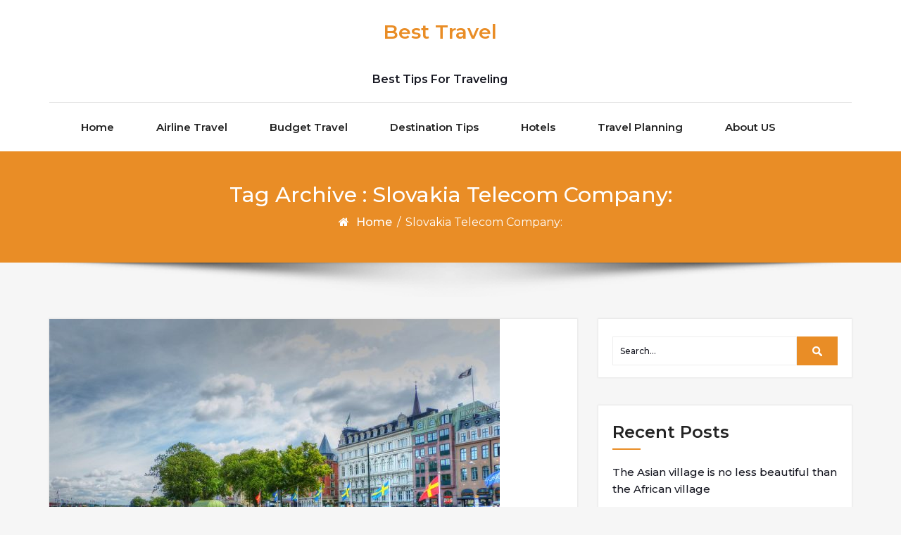

--- FILE ---
content_type: text/html; charset=UTF-8
request_url: https://fast-down.com/tag/slovakia-telecom-company/
body_size: 19394
content:
<!DOCTYPE html>
<html lang="en-US">
<head>
	<meta http-equiv="X-UA-Compatible" content="IE=edge">
	<meta name="viewport" content="width=device-width, initial-scale=1.0">
	<meta charset="UTF-8">
	<title>Slovakia Telecom Company: &#8211; Best Travel</title>
<meta name='robots' content='max-image-preview:large' />
<link rel='dns-prefetch' href='//fonts.googleapis.com' />
<link rel="alternate" type="application/rss+xml" title="Best Travel &raquo; Feed" href="https://fast-down.com/feed/" />
<link rel="alternate" type="application/rss+xml" title="Best Travel &raquo; Comments Feed" href="https://fast-down.com/comments/feed/" />
<link rel="alternate" type="application/rss+xml" title="Best Travel &raquo; Slovakia Telecom Company: Tag Feed" href="https://fast-down.com/tag/slovakia-telecom-company/feed/" />
<style id='wp-img-auto-sizes-contain-inline-css' type='text/css'>
img:is([sizes=auto i],[sizes^="auto," i]){contain-intrinsic-size:3000px 1500px}
/*# sourceURL=wp-img-auto-sizes-contain-inline-css */
</style>
<style id='wp-emoji-styles-inline-css' type='text/css'>

	img.wp-smiley, img.emoji {
		display: inline !important;
		border: none !important;
		box-shadow: none !important;
		height: 1em !important;
		width: 1em !important;
		margin: 0 0.07em !important;
		vertical-align: -0.1em !important;
		background: none !important;
		padding: 0 !important;
	}
/*# sourceURL=wp-emoji-styles-inline-css */
</style>
<style id='wp-block-library-inline-css' type='text/css'>
:root{--wp-block-synced-color:#7a00df;--wp-block-synced-color--rgb:122,0,223;--wp-bound-block-color:var(--wp-block-synced-color);--wp-editor-canvas-background:#ddd;--wp-admin-theme-color:#007cba;--wp-admin-theme-color--rgb:0,124,186;--wp-admin-theme-color-darker-10:#006ba1;--wp-admin-theme-color-darker-10--rgb:0,107,160.5;--wp-admin-theme-color-darker-20:#005a87;--wp-admin-theme-color-darker-20--rgb:0,90,135;--wp-admin-border-width-focus:2px}@media (min-resolution:192dpi){:root{--wp-admin-border-width-focus:1.5px}}.wp-element-button{cursor:pointer}:root .has-very-light-gray-background-color{background-color:#eee}:root .has-very-dark-gray-background-color{background-color:#313131}:root .has-very-light-gray-color{color:#eee}:root .has-very-dark-gray-color{color:#313131}:root .has-vivid-green-cyan-to-vivid-cyan-blue-gradient-background{background:linear-gradient(135deg,#00d084,#0693e3)}:root .has-purple-crush-gradient-background{background:linear-gradient(135deg,#34e2e4,#4721fb 50%,#ab1dfe)}:root .has-hazy-dawn-gradient-background{background:linear-gradient(135deg,#faaca8,#dad0ec)}:root .has-subdued-olive-gradient-background{background:linear-gradient(135deg,#fafae1,#67a671)}:root .has-atomic-cream-gradient-background{background:linear-gradient(135deg,#fdd79a,#004a59)}:root .has-nightshade-gradient-background{background:linear-gradient(135deg,#330968,#31cdcf)}:root .has-midnight-gradient-background{background:linear-gradient(135deg,#020381,#2874fc)}:root{--wp--preset--font-size--normal:16px;--wp--preset--font-size--huge:42px}.has-regular-font-size{font-size:1em}.has-larger-font-size{font-size:2.625em}.has-normal-font-size{font-size:var(--wp--preset--font-size--normal)}.has-huge-font-size{font-size:var(--wp--preset--font-size--huge)}.has-text-align-center{text-align:center}.has-text-align-left{text-align:left}.has-text-align-right{text-align:right}.has-fit-text{white-space:nowrap!important}#end-resizable-editor-section{display:none}.aligncenter{clear:both}.items-justified-left{justify-content:flex-start}.items-justified-center{justify-content:center}.items-justified-right{justify-content:flex-end}.items-justified-space-between{justify-content:space-between}.screen-reader-text{border:0;clip-path:inset(50%);height:1px;margin:-1px;overflow:hidden;padding:0;position:absolute;width:1px;word-wrap:normal!important}.screen-reader-text:focus{background-color:#ddd;clip-path:none;color:#444;display:block;font-size:1em;height:auto;left:5px;line-height:normal;padding:15px 23px 14px;text-decoration:none;top:5px;width:auto;z-index:100000}html :where(.has-border-color){border-style:solid}html :where([style*=border-top-color]){border-top-style:solid}html :where([style*=border-right-color]){border-right-style:solid}html :where([style*=border-bottom-color]){border-bottom-style:solid}html :where([style*=border-left-color]){border-left-style:solid}html :where([style*=border-width]){border-style:solid}html :where([style*=border-top-width]){border-top-style:solid}html :where([style*=border-right-width]){border-right-style:solid}html :where([style*=border-bottom-width]){border-bottom-style:solid}html :where([style*=border-left-width]){border-left-style:solid}html :where(img[class*=wp-image-]){height:auto;max-width:100%}:where(figure){margin:0 0 1em}html :where(.is-position-sticky){--wp-admin--admin-bar--position-offset:var(--wp-admin--admin-bar--height,0px)}@media screen and (max-width:600px){html :where(.is-position-sticky){--wp-admin--admin-bar--position-offset:0px}}

/*# sourceURL=wp-block-library-inline-css */
</style><style id='wp-block-archives-inline-css' type='text/css'>
.wp-block-archives{box-sizing:border-box}.wp-block-archives-dropdown label{display:block}
/*# sourceURL=https://fast-down.com/wp-includes/blocks/archives/style.min.css */
</style>
<style id='wp-block-categories-inline-css' type='text/css'>
.wp-block-categories{box-sizing:border-box}.wp-block-categories.alignleft{margin-right:2em}.wp-block-categories.alignright{margin-left:2em}.wp-block-categories.wp-block-categories-dropdown.aligncenter{text-align:center}.wp-block-categories .wp-block-categories__label{display:block;width:100%}
/*# sourceURL=https://fast-down.com/wp-includes/blocks/categories/style.min.css */
</style>
<style id='global-styles-inline-css' type='text/css'>
:root{--wp--preset--aspect-ratio--square: 1;--wp--preset--aspect-ratio--4-3: 4/3;--wp--preset--aspect-ratio--3-4: 3/4;--wp--preset--aspect-ratio--3-2: 3/2;--wp--preset--aspect-ratio--2-3: 2/3;--wp--preset--aspect-ratio--16-9: 16/9;--wp--preset--aspect-ratio--9-16: 9/16;--wp--preset--color--black: #000000;--wp--preset--color--cyan-bluish-gray: #abb8c3;--wp--preset--color--white: #ffffff;--wp--preset--color--pale-pink: #f78da7;--wp--preset--color--vivid-red: #cf2e2e;--wp--preset--color--luminous-vivid-orange: #ff6900;--wp--preset--color--luminous-vivid-amber: #fcb900;--wp--preset--color--light-green-cyan: #7bdcb5;--wp--preset--color--vivid-green-cyan: #00d084;--wp--preset--color--pale-cyan-blue: #8ed1fc;--wp--preset--color--vivid-cyan-blue: #0693e3;--wp--preset--color--vivid-purple: #9b51e0;--wp--preset--gradient--vivid-cyan-blue-to-vivid-purple: linear-gradient(135deg,rgb(6,147,227) 0%,rgb(155,81,224) 100%);--wp--preset--gradient--light-green-cyan-to-vivid-green-cyan: linear-gradient(135deg,rgb(122,220,180) 0%,rgb(0,208,130) 100%);--wp--preset--gradient--luminous-vivid-amber-to-luminous-vivid-orange: linear-gradient(135deg,rgb(252,185,0) 0%,rgb(255,105,0) 100%);--wp--preset--gradient--luminous-vivid-orange-to-vivid-red: linear-gradient(135deg,rgb(255,105,0) 0%,rgb(207,46,46) 100%);--wp--preset--gradient--very-light-gray-to-cyan-bluish-gray: linear-gradient(135deg,rgb(238,238,238) 0%,rgb(169,184,195) 100%);--wp--preset--gradient--cool-to-warm-spectrum: linear-gradient(135deg,rgb(74,234,220) 0%,rgb(151,120,209) 20%,rgb(207,42,186) 40%,rgb(238,44,130) 60%,rgb(251,105,98) 80%,rgb(254,248,76) 100%);--wp--preset--gradient--blush-light-purple: linear-gradient(135deg,rgb(255,206,236) 0%,rgb(152,150,240) 100%);--wp--preset--gradient--blush-bordeaux: linear-gradient(135deg,rgb(254,205,165) 0%,rgb(254,45,45) 50%,rgb(107,0,62) 100%);--wp--preset--gradient--luminous-dusk: linear-gradient(135deg,rgb(255,203,112) 0%,rgb(199,81,192) 50%,rgb(65,88,208) 100%);--wp--preset--gradient--pale-ocean: linear-gradient(135deg,rgb(255,245,203) 0%,rgb(182,227,212) 50%,rgb(51,167,181) 100%);--wp--preset--gradient--electric-grass: linear-gradient(135deg,rgb(202,248,128) 0%,rgb(113,206,126) 100%);--wp--preset--gradient--midnight: linear-gradient(135deg,rgb(2,3,129) 0%,rgb(40,116,252) 100%);--wp--preset--font-size--small: 13px;--wp--preset--font-size--medium: 20px;--wp--preset--font-size--large: 36px;--wp--preset--font-size--x-large: 42px;--wp--preset--spacing--20: 0.44rem;--wp--preset--spacing--30: 0.67rem;--wp--preset--spacing--40: 1rem;--wp--preset--spacing--50: 1.5rem;--wp--preset--spacing--60: 2.25rem;--wp--preset--spacing--70: 3.38rem;--wp--preset--spacing--80: 5.06rem;--wp--preset--shadow--natural: 6px 6px 9px rgba(0, 0, 0, 0.2);--wp--preset--shadow--deep: 12px 12px 50px rgba(0, 0, 0, 0.4);--wp--preset--shadow--sharp: 6px 6px 0px rgba(0, 0, 0, 0.2);--wp--preset--shadow--outlined: 6px 6px 0px -3px rgb(255, 255, 255), 6px 6px rgb(0, 0, 0);--wp--preset--shadow--crisp: 6px 6px 0px rgb(0, 0, 0);}:where(.is-layout-flex){gap: 0.5em;}:where(.is-layout-grid){gap: 0.5em;}body .is-layout-flex{display: flex;}.is-layout-flex{flex-wrap: wrap;align-items: center;}.is-layout-flex > :is(*, div){margin: 0;}body .is-layout-grid{display: grid;}.is-layout-grid > :is(*, div){margin: 0;}:where(.wp-block-columns.is-layout-flex){gap: 2em;}:where(.wp-block-columns.is-layout-grid){gap: 2em;}:where(.wp-block-post-template.is-layout-flex){gap: 1.25em;}:where(.wp-block-post-template.is-layout-grid){gap: 1.25em;}.has-black-color{color: var(--wp--preset--color--black) !important;}.has-cyan-bluish-gray-color{color: var(--wp--preset--color--cyan-bluish-gray) !important;}.has-white-color{color: var(--wp--preset--color--white) !important;}.has-pale-pink-color{color: var(--wp--preset--color--pale-pink) !important;}.has-vivid-red-color{color: var(--wp--preset--color--vivid-red) !important;}.has-luminous-vivid-orange-color{color: var(--wp--preset--color--luminous-vivid-orange) !important;}.has-luminous-vivid-amber-color{color: var(--wp--preset--color--luminous-vivid-amber) !important;}.has-light-green-cyan-color{color: var(--wp--preset--color--light-green-cyan) !important;}.has-vivid-green-cyan-color{color: var(--wp--preset--color--vivid-green-cyan) !important;}.has-pale-cyan-blue-color{color: var(--wp--preset--color--pale-cyan-blue) !important;}.has-vivid-cyan-blue-color{color: var(--wp--preset--color--vivid-cyan-blue) !important;}.has-vivid-purple-color{color: var(--wp--preset--color--vivid-purple) !important;}.has-black-background-color{background-color: var(--wp--preset--color--black) !important;}.has-cyan-bluish-gray-background-color{background-color: var(--wp--preset--color--cyan-bluish-gray) !important;}.has-white-background-color{background-color: var(--wp--preset--color--white) !important;}.has-pale-pink-background-color{background-color: var(--wp--preset--color--pale-pink) !important;}.has-vivid-red-background-color{background-color: var(--wp--preset--color--vivid-red) !important;}.has-luminous-vivid-orange-background-color{background-color: var(--wp--preset--color--luminous-vivid-orange) !important;}.has-luminous-vivid-amber-background-color{background-color: var(--wp--preset--color--luminous-vivid-amber) !important;}.has-light-green-cyan-background-color{background-color: var(--wp--preset--color--light-green-cyan) !important;}.has-vivid-green-cyan-background-color{background-color: var(--wp--preset--color--vivid-green-cyan) !important;}.has-pale-cyan-blue-background-color{background-color: var(--wp--preset--color--pale-cyan-blue) !important;}.has-vivid-cyan-blue-background-color{background-color: var(--wp--preset--color--vivid-cyan-blue) !important;}.has-vivid-purple-background-color{background-color: var(--wp--preset--color--vivid-purple) !important;}.has-black-border-color{border-color: var(--wp--preset--color--black) !important;}.has-cyan-bluish-gray-border-color{border-color: var(--wp--preset--color--cyan-bluish-gray) !important;}.has-white-border-color{border-color: var(--wp--preset--color--white) !important;}.has-pale-pink-border-color{border-color: var(--wp--preset--color--pale-pink) !important;}.has-vivid-red-border-color{border-color: var(--wp--preset--color--vivid-red) !important;}.has-luminous-vivid-orange-border-color{border-color: var(--wp--preset--color--luminous-vivid-orange) !important;}.has-luminous-vivid-amber-border-color{border-color: var(--wp--preset--color--luminous-vivid-amber) !important;}.has-light-green-cyan-border-color{border-color: var(--wp--preset--color--light-green-cyan) !important;}.has-vivid-green-cyan-border-color{border-color: var(--wp--preset--color--vivid-green-cyan) !important;}.has-pale-cyan-blue-border-color{border-color: var(--wp--preset--color--pale-cyan-blue) !important;}.has-vivid-cyan-blue-border-color{border-color: var(--wp--preset--color--vivid-cyan-blue) !important;}.has-vivid-purple-border-color{border-color: var(--wp--preset--color--vivid-purple) !important;}.has-vivid-cyan-blue-to-vivid-purple-gradient-background{background: var(--wp--preset--gradient--vivid-cyan-blue-to-vivid-purple) !important;}.has-light-green-cyan-to-vivid-green-cyan-gradient-background{background: var(--wp--preset--gradient--light-green-cyan-to-vivid-green-cyan) !important;}.has-luminous-vivid-amber-to-luminous-vivid-orange-gradient-background{background: var(--wp--preset--gradient--luminous-vivid-amber-to-luminous-vivid-orange) !important;}.has-luminous-vivid-orange-to-vivid-red-gradient-background{background: var(--wp--preset--gradient--luminous-vivid-orange-to-vivid-red) !important;}.has-very-light-gray-to-cyan-bluish-gray-gradient-background{background: var(--wp--preset--gradient--very-light-gray-to-cyan-bluish-gray) !important;}.has-cool-to-warm-spectrum-gradient-background{background: var(--wp--preset--gradient--cool-to-warm-spectrum) !important;}.has-blush-light-purple-gradient-background{background: var(--wp--preset--gradient--blush-light-purple) !important;}.has-blush-bordeaux-gradient-background{background: var(--wp--preset--gradient--blush-bordeaux) !important;}.has-luminous-dusk-gradient-background{background: var(--wp--preset--gradient--luminous-dusk) !important;}.has-pale-ocean-gradient-background{background: var(--wp--preset--gradient--pale-ocean) !important;}.has-electric-grass-gradient-background{background: var(--wp--preset--gradient--electric-grass) !important;}.has-midnight-gradient-background{background: var(--wp--preset--gradient--midnight) !important;}.has-small-font-size{font-size: var(--wp--preset--font-size--small) !important;}.has-medium-font-size{font-size: var(--wp--preset--font-size--medium) !important;}.has-large-font-size{font-size: var(--wp--preset--font-size--large) !important;}.has-x-large-font-size{font-size: var(--wp--preset--font-size--x-large) !important;}
/*# sourceURL=global-styles-inline-css */
</style>

<style id='classic-theme-styles-inline-css' type='text/css'>
/*! This file is auto-generated */
.wp-block-button__link{color:#fff;background-color:#32373c;border-radius:9999px;box-shadow:none;text-decoration:none;padding:calc(.667em + 2px) calc(1.333em + 2px);font-size:1.125em}.wp-block-file__button{background:#32373c;color:#fff;text-decoration:none}
/*# sourceURL=/wp-includes/css/classic-themes.min.css */
</style>
<link rel='stylesheet' id='bootstrap-min-css-css' href='https://fast-down.com/wp-content/themes/cryptocurrency-exchange/css/bootstrap/bootstrap.min.css?ver=6.9' type='text/css' media='all' />
<link rel='stylesheet' id='cryptocurrency-exchange-animate-css-css' href='https://fast-down.com/wp-content/themes/cryptocurrency-exchange/css/animate.css?ver=6.9' type='text/css' media='all' />
<link rel='stylesheet' id='font-awesome-min-css-css' href='https://fast-down.com/wp-content/themes/cryptocurrency-exchange/css/font-awesome.min.css?ver=6.9' type='text/css' media='all' />
<link rel='stylesheet' id='crypto-flexslider-css-css' href='https://fast-down.com/wp-content/themes/cryptocurrency-exchange/css/flexslider.css?ver=6.9' type='text/css' media='all' />
<link rel='stylesheet' id='cryptocurrency-exchange-style-css' href='https://fast-down.com/wp-content/themes/cryptocurrency-exchange/style.css?ver=6.9' type='text/css' media='all' />
<link rel='stylesheet' id='crypto-custom-color-css' href='https://fast-down.com/wp-content/themes/cryptocurrency-exchange/css/custom-color.css?ver=6.9' type='text/css' media='all' />
<link rel='stylesheet' id='aneeq-google-fonts-css' href='https://fonts.googleapis.com/css?family=Montserrat%3A300%2C300i%2C400%2C400i%2C500%2C500i%2C600%2C600i%2C700%2C700i%2C800%2C800i%2C900%2C900i&#038;ver=6.9' type='text/css' media='all' />
<link rel='stylesheet' id='crypto-custom-header-css' href='https://fast-down.com/wp-content/themes/cryptocurrency-exchange/include/custom-header/custom-header.css?ver=6.9' type='text/css' media='all' />
<script type="text/javascript" src="https://fast-down.com/wp-includes/js/jquery/jquery.min.js?ver=3.7.1" id="jquery-core-js"></script>
<script type="text/javascript" src="https://fast-down.com/wp-includes/js/jquery/jquery-migrate.min.js?ver=3.4.1" id="jquery-migrate-js"></script>
<script type="text/javascript" src="https://fast-down.com/wp-content/themes/cryptocurrency-exchange/js/bootstrap.min.js?ver=6.9" id="bootstrap-min-js"></script>
<script type="text/javascript" src="https://fast-down.com/wp-content/themes/cryptocurrency-exchange/js/wow.js?ver%5B0%5D=jquery" id="cryptocurrency-exchange-wow-js-js"></script>
<script type="text/javascript" src="https://fast-down.com/wp-content/themes/cryptocurrency-exchange/js/jquery.flexslider.js?ver=6.9" id="crypto-flexslider-js-js"></script>
<script type="text/javascript" src="https://fast-down.com/wp-content/themes/cryptocurrency-exchange/js/main.js?ver=6.9" id="cryptocurrency-exchange-main-js-js"></script>
<link rel="https://api.w.org/" href="https://fast-down.com/wp-json/" /><link rel="alternate" title="JSON" type="application/json" href="https://fast-down.com/wp-json/wp/v2/tags/556" /><link rel="EditURI" type="application/rsd+xml" title="RSD" href="https://fast-down.com/xmlrpc.php?rsd" />
<meta name="generator" content="WordPress 6.9" />
<a class="skip-link screen-reader-text" href="#content">Skip to content</a>	<style type="text/css" id="crypto-header-css">
			.header-content h1, .header-content h2, .header-content h3,
			.header-content h4, .header-content h5, .header-content h6,
			.header-content p, .header-content ul, .header-content ol, 
			.header-content li, .header-content a {
				color: #fff;
			}
	</style>
	
	</head>

<body class="archive tag tag-slovakia-telecom-company tag-556 wp-theme-cryptocurrency-exchange">
		<main>
	
	<!-- Custom Header -->
		
	
	
	<!--Header Info-->	
	<header class="header-info">
		<div class="container">
			<div class="row header-inner">
				<div class="col-md-4">
					<ul class="social-icons">
																													</ul>
				</div>
				<div class="col-md-4">
					<h1 class="logo-text"><a href="https://fast-down.com/" class="navbar-brand">Best Travel</a></h1>									<p class="site-description">Best Tips For Traveling</p>
											</div>
				<div class="col-md-4">
					<ul class="header-contact-info text-right">
											</ul>
				</div>
				
			</div>
		</div>
	</header>
	<!--/End of Header Info-->
	
	<nav class="navbar-custom" role="navigation">
        <div class="container">
			<div class="navbar-header">
				<button class="navbar-toggle" type="button" data-toggle="collapse" data-target="#custom-collapse">
					<span class="sr-only">Toggle navigation</span>
					<span class="icon-bar"></span>
					<span class="icon-bar"></span>
					<span class="icon-bar"></span>
				</button>
			</div>
			<div class="collapse navbar-collapse" id="custom-collapse">
				<div class="menu-menu-container"><ul id="menu-menu" class="nav navbar-nav navbar-center"><li id="menu-item-9" class=" class=&quot;menu-item menu-item-type-custom menu-item-object-custom menu-item-home menu-item-9&quot; dropdown"><a  href="https://fast-down.com/" class="menu-item menu-item-type-custom menu-item-object-custom menu-item-home menu-item-9">Home</a></li>
<li id="menu-item-11" class=" class=&quot;menu-item menu-item-type-taxonomy menu-item-object-category menu-item-11&quot; dropdown"><a  href="https://fast-down.com/category/airline-travel/" class="menu-item menu-item-type-taxonomy menu-item-object-category menu-item-11">Airline Travel</a></li>
<li id="menu-item-12" class=" class=&quot;menu-item menu-item-type-taxonomy menu-item-object-category menu-item-12&quot; dropdown"><a  href="https://fast-down.com/category/budget-travel/" class="menu-item menu-item-type-taxonomy menu-item-object-category menu-item-12">Budget Travel</a></li>
<li id="menu-item-13" class=" class=&quot;menu-item menu-item-type-taxonomy menu-item-object-category menu-item-13&quot; dropdown"><a  href="https://fast-down.com/category/destination-tips/" class="menu-item menu-item-type-taxonomy menu-item-object-category menu-item-13">Destination Tips</a></li>
<li id="menu-item-14" class=" class=&quot;menu-item menu-item-type-taxonomy menu-item-object-category menu-item-14&quot; dropdown"><a  href="https://fast-down.com/category/hotels/" class="menu-item menu-item-type-taxonomy menu-item-object-category menu-item-14">Hotels</a></li>
<li id="menu-item-15" class=" class=&quot;menu-item menu-item-type-taxonomy menu-item-object-category menu-item-15&quot; dropdown"><a  href="https://fast-down.com/category/travel-planning/" class="menu-item menu-item-type-taxonomy menu-item-object-category menu-item-15">Travel Planning</a></li>
<li id="menu-item-18" class=" class=&quot;menu-item menu-item-type-post_type menu-item-object-page menu-item-18&quot; dropdown"><a  href="https://fast-down.com/about-us/" class="menu-item menu-item-type-post_type menu-item-object-page menu-item-18">About US</a></li>
</ul></div>			</div>
		</div>
    </nav>
	<div class="scroll-up"><a href="#totop"><i class="fa fa-angle-double-up"></i></a></div>
	<script>
		//For Menu Drop-down Focus (sub-menu)
		const topLevelLinks = document.querySelectorAll('.dropdown-toggle');
		console.log(topLevelLinks);
		
		topLevelLinks.forEach(link => {
		  if (link.nextElementSibling) {
			link.addEventListener('focus', function() {
			  this.parentElement.classList.add('focus');
			});

			const subMenu = link.nextElementSibling;
			const subMenuLinks = subMenu.querySelectorAll('a');
			const lastLinkIndex = subMenuLinks.length - 1;
			const lastLink = subMenuLinks[lastLinkIndex];

			lastLink.addEventListener('blur', function() {
			  link.parentElement.classList.remove('focus');
			});
		  }
		});
	</script>	<!--========== Breadcrumb ==========-->
	<div class="module-extra-small bg-custom margin-breadcrumb">
		<div class="container text-center">
			<div class="row">
				<div class="col-md-12 col-sm-12 col-xs-12" data-background="">
					<h2 class="text-white">Tag Archive : Slovakia Telecom Company:</h2>
					<p class="breadcrumb"><a href="https://fast-down.com/">Home</a> / <span>Slovakia Telecom Company:</span></p>				
				</div>			
			</div>
		</div>
	</div>
	<!--========== END Breadcrumb ==========-->
<section class="module-small">
	<div class="container">
		<div class="row">
							<div class="col-md-8 col-sm-6 col-xs-12">
								<div class="post-columns site-info">
							
					<div class="post">
						<div class="post-thumbnail">
							<a href="https://fast-down.com/2021/10/25/the-official-currency-of-slovakia-communications-and-the-internet-in-slovakia/"><img width="640" height="480" src="https://fast-down.com/wp-content/uploads/2021/09/Malmo-640x480-1.jpg" class="attachment-post-thumbnail size-post-thumbnail wp-post-image" alt="" decoding="async" fetchpriority="high" srcset="https://fast-down.com/wp-content/uploads/2021/09/Malmo-640x480-1.jpg 640w, https://fast-down.com/wp-content/uploads/2021/09/Malmo-640x480-1-300x225.jpg 300w" sizes="(max-width: 640px) 100vw, 640px" /></a>	
						</div>
						<div class="post-meta-area">
								
								<span class="cat-links">
									<a href="https://fast-down.com/category/tourism-cities/" rel="category tag">Tourism cities</a>								</span>
													</div>						
						<div class="post-content-area">
							<div class="post-header font-alt">
								<h2 class="post-title"><a href="https://fast-down.com/2021/10/25/the-official-currency-of-slovakia-communications-and-the-internet-in-slovakia/">The official currency of Slovakia Communications and the Internet in Slovakia</a></h2>
								<div class="post-meta">
										<span><i class="fa fa-user"></i> By <a href="https://fast-down.com/author/"></a></span>
										<span><i class="fa fa-calendar"></i>  <a href="https://fast-down.com/2021/10/25/the-official-currency-of-slovakia-communications-and-the-internet-in-slovakia/">25 October، 2021</a></span>
									</div>
							</div>
							<div class="post-entry">
								<p><span style="color: #000000;"><strong>The official currency of Slovakia Communications and the Internet in Slovakia</strong></span></p>
<p><span style="color: #000000;"><strong>The official currency of Slovakia</strong></span></p>
<p>&nbsp;</p>
<p><img decoding="async" class="alignnone wp-image-1767" src="https://fast-down.com/wp-content/uploads/2021/09/Malmo-640x480-1-300x225.jpg" alt="" width="559" height="419" srcset="https://fast-down.com/wp-content/uploads/2021/09/Malmo-640x480-1-300x225.jpg 300w, https://fast-down.com/wp-content/uploads/2021/09/Malmo-640x480-1.jpg 640w" sizes="(max-width: 559px) 100vw, 559px" /></p>
<p>&nbsp;</p>
<p><span style="color: #000000;"><strong>The official currency of the Slovak Republic is the Euro. It has been used since 2009 instead of the previous currency (Slovak Koruna).</strong></span></p>
<p><span style="color: #000000;"><strong>Communications and the Internet in Slovakia</strong></span><br />
<span style="color: #000000;"><strong>The means of communication and the Internet vary within Slovakia, where there are four communication networks, and a small number of virtual network operators in the country. Learn the following about the most important communication networks that you can use during tourism in Slovakia:</strong></span></p>
<p><span style="color: #000000;"><strong>Orange Slovakia Company:</strong></span></p>
<p><span style="color: #000000;"><strong>Orange Slovakia is the largest telecommunications company in the country, and Orange is the main financier and primary provider of broadband Internet using 3G and 4G networks. It is a company with a very high mobile Internet coverage in Slovakia.</strong></span></p>
<p>&nbsp;</p>
<p><img decoding="async" class="alignnone wp-image-1811" src="https://fast-down.com/wp-content/uploads/2021/09/Nitra-300x181.jpg" alt="" width="502" height="303" srcset="https://fast-down.com/wp-content/uploads/2021/09/Nitra-300x181.jpg 300w, https://fast-down.com/wp-content/uploads/2021/09/Nitra.jpg 640w" sizes="(max-width: 502px) 100vw, 502px" /></p>
<p>&nbsp;</p>
<p><span style="color: #000000;"><strong>O2 Company:</strong></span></p>
<p><span style="color: #000000;"><strong>O2 is the third fastest and largest mobile operator in Slovakia. It offers many offers for telecommunications and the Internet to communicate with relatives and friends outside the country with ease and ease.</strong></span></p>
<p><span style="color: #000000;"><strong>Slovakia Telecom Company:</strong></span></p>
<p><span style="color: #000000;"><strong>Slovakia Telecom is the largest provider of broadband Internet through optical and metallic networks: (VDSL, ADSL, FTTX), and is always the first in inventions, innovations and all that is new in the world of technology in the Slovak telecommunications market . The company provides access to the Internet via a variety of high-speed data transmission technologies such as: (GPRS / EDGE, UMTS FDD / HSDPA / HSUPA, Flash-OFDM and LTE).</strong></span></p>
<p>&nbsp;</p>
<p>&nbsp;</p>
<p><img loading="lazy" decoding="async" class="alignnone wp-image-1822" src="https://fast-down.com/wp-content/uploads/2021/09/العملة-الرسمية-في-سلوفاكيا-300x168.jpg" alt="" width="523" height="293" srcset="https://fast-down.com/wp-content/uploads/2021/09/العملة-الرسمية-في-سلوفاكيا-300x168.jpg 300w, https://fast-down.com/wp-content/uploads/2021/09/العملة-الرسمية-في-سلوفاكيا.jpg 640w" sizes="auto, (max-width: 523px) 100vw, 523px" /></p>
<p><span style="color: #000000;"><strong>Company (by Swan) ka4:</strong></span></p>
<p><span style="color: #000000;"><strong>It is the company with the lowest prices in Slovakia, but it also has much lower coverage than the other three companies.</strong></span></p>
<p><span style="color: #000000;"><strong>Distance between the most popular cities in Slovakia</strong></span><br />
<span style="color: #000000;"><strong>Slovakia has many great major tourist cities, and you can easily navigate between these cities to explore. Here are the distances between the most famous cities in Slovakia:</strong></span></p>
<p><span style="color: #000000;"><strong>Bratislava to Kosice is about 401 km/249 miles.</strong></span><br />
<span style="color: #000000;"><strong>From the capital to the city of Presov is about 407 km / 253 miles.</strong></span><br />
<span style="color: #000000;"><strong>Bratislava to Nitra is about 93 km / 58 miles.</strong></span><br />
<span style="color: #000000;"><strong>From the capital to the city of جيلilina is about 202 km / 126 miles.</strong></span><br />
<span style="color: #000000;"><strong>Bratislava to Nitra is about 202 km / 126 miles.</strong></span><br />
<span style="color: #000000;"><strong>From the capital to the city of Trnava is about 58 km / 36 miles.</strong></span><br />
<span style="color: #000000;"><strong>Bratislava to Trenčín is about 132 km / 82 miles.</strong></span><br />
<span style="color: #000000;"><strong>Car rental in Slovakia</strong></span><br />
<span style="color: #000000;"><strong>Driving in Slovakia is an exciting activity, and allows you to enjoy some of the most amazing landscapes on both sides of the roads. Here are the most important tips you should know when renting a car in Sofia:</strong></span></p>
<p><img loading="lazy" decoding="async" class="alignnone wp-image-1816" src="https://fast-down.com/wp-content/uploads/2021/09/The-best-time-to-travel-to-Slovakia-300x162.jpg" alt="" width="659" height="356" srcset="https://fast-down.com/wp-content/uploads/2021/09/The-best-time-to-travel-to-Slovakia-300x162.jpg 300w, https://fast-down.com/wp-content/uploads/2021/09/The-best-time-to-travel-to-Slovakia.jpg 640w" sizes="auto, (max-width: 659px) 100vw, 659px" /></p>
<p>&nbsp;</p>
<p><span style="color: #000000;"><strong>Seat belts are mandatory while driving in Slovakia.</strong></span><br />
<span style="color: #000000;"><strong>It is not allowed to prove alcohol in the blood while driving, otherwise you will be subject to severe penalties.</strong></span><br />
<span style="color: #000000;"><strong>The minimum driving age is 18 and may vary depending on the vehicle&#8217;s performance. Drivers under the age of 25 may be subject to additional fees, and some vehicle classes require a maximum driver limit of 70 years.</strong></span><br />
<span style="color: #000000;"><strong>A child must be 12 years old to sit in the front seat of the vehicle.</strong></span><br />
<span style="color: #000000;"><strong>Driving on the right side of the road.</strong></span><br />
<span style="color: #000000;"><strong>Whoever commits traffic violations will pay fines</strong></span></p>
<div style="display:none;"><a href="https://xoso.pet/" target="_blank">xoso</a><a href="https://chelsea2023.com/" target="_blank">tin chelsea</a><a href="https://chuyennhuong.org/" target="_blank">thông tin chuyển nhượng</a><a href="https://arsenalfootball.net/" target="_blank">câu lạc bộ bóng đá arsenal</a><a href="https://atalantafc.com/" target="_blank">bóng đá atalanta</a><a href="https://bundesligafootball.net/" target="_blank">bundesliga</a><a href="https://erlinghaaland.org/" target="_blank">cầu thủ haaland</a><a href="https://europa-league.org/" target="_blank">UEFA</a><a href="https://evertonclub.net/" target="_blank">everton</a><a href="https://xoso188.net/" target="_blank">xoso</a><a href="https://keonhacai.link/" target="_blank">keonhacai</a><a href="https://ketquabongda.site/" target="_blank">ketquabongda</a><a href="https://lichthidau.tv/" target="_blank">lichthidau</a><a href="https://7m.news/" target="_blank">7m.news</a><a href="https://kqbd.best/" target="_blank">kqbd</a><a href="https://tyso.ws/" target="_blank">tyso</a><a href="https://keobongda.ac/" target="_blank">keobongda</a><a href="https://bongdalu.ooo/" target="_blank">bongdalu</a><a href="https://mundofut.live/" target="_blank">futebol ao vivo</a><a href="https://futemaxaovivo.tv/" target="_blank">futemax</a><a href="https://multicanais.world/" target="_blank">multicanais</a><a href="https://onbet992.com/" target="_blank">onbet</a><a href="https://bsport.fit/" target="_blank">https://bsport.fit</a><a href="https://onbet88.ooo/" target="_blank">https://onbet88.ooo</a><a href="https://i9bet.biz/" target="_blank">https://i9bet.biz</a><a href="https://hi88.ooo/" target="_blank">https://hi88.ooo</a><a href="https://okvip.at/" target="_blank">https://okvip.at</a><a href="https://f8bet.at/" target="_blank">https://f8bet.at</a><a href="https://fb88.cash/" target="_blank">https://fb88.cash</a><a href="https://vn88.cash/" target="_blank">https://vn88.cash</a><a href="https://shbet.at/" target="_blank">https://shbet.at</a><a href="https://fifa-football.net/" target="_blank">bóng đá world cup</a><a href="https://intermilanfc.net/" target="_blank">bóng đá inter milan</a><a href="https://juventusfc.football/" target="_blank">tin juventus</a><a href="https://karim-benzema.org/" target="_blank">benzema</a><a href="https://laligafootball.org/" target="_blank">la liga</a><a href="https://leicestercityfc.net/" target="_blank">clb leicester city</a><a href="https://manchesterutd.org/" target="_blank">MU</a><a href="https://mancityfc.net/" target="_blank">man city</a><a href="https://messilionel.football/" target="_blank">messi lionel</a><a href="https://mohamedsalah-football.net/" target="_blank">salah</a><a href="https://napolifc.net/" target="_blank">napoli</a><a href="https://neymarfootball.com/" target="_blank">neymar</a><a href="https://psgfootball.net/" target="_blank">psg</a><a href="https://ronaldofootball.net/" target="_blank">ronaldo</a><a href="https://seriea.football/" target="_blank">serie a</a><a href="https://tottenhamfc.net/" target="_blank">tottenham</a><a href="https://valenciafc.org/" target="_blank">valencia</a><a href="https://asromafc.com/" target="_blank">AS ROMA</a><a href="https://bayer04.club/" target="_blank">Leverkusen</a><a href="https://acmilanfc.org/" target="_blank">ac milan</a><a href="https://kylianmbappe.net/" target="_blank">mbappe</a><a href="https://sscnapoli.org/" target="_blank">napoli</a><a href="https://newcastlefc.net/" target="_blank">newcastle</a><a href="https://astonvillafc.net/" target="_blank">aston villa</a><a href="https://liverpoolfootball.net/" target="_blank">liverpool</a><a href="https://thefacup.net/" target="_blank">fa cup</a><a href="https://realmadridclub.org/" target="_blank">real madrid</a><a href="https://premierleaguefc.net/" target="_blank">premier league</a><a href="https://afcajaxfc.net/" target="_blank">Ajax</a><a href="https://football247.org/" target="_blank">bao bong da247</a><a href="https://eplfootball.net/" target="_blank">EPL</a><a href="https://fc-barcelona.org/" target="_blank">barcelona</a><a href="https://afc-bournemouth.net/" target="_blank">bournemouth</a><a href="https://affcup.net/" target="_blank">aff cup</a><a href="https://aseanfootball.net/" target="_blank">asean football</a><a href="https://benletraibong.com/" target="_blank">bên lề sân cỏ</a><a href="https://bongdamoi.org/" target="_blank">báo bóng đá mới</a><a href="https://bongdathegioi.org/" target="_blank">bóng đá cúp thế giới</a><a href="https://bongdaviethn.com/" target="_blank">tin bóng đá Việt</a><a href="https://cupc1.net/" target="_blank">UEFA</a><a href="https://footballviet.net/" target="_blank">báo bóng đá việt nam</a><a href="https://huyenthoaibd.com/" target="_blank">Huyền thoại bóng đá</a><a href="https://ngoaihanganhhn.com/" target="_blank">giải ngoại hạng anh</a><a href="https://seagame2023.com/" target="_blank">Seagame</a><a href="https://tapchibongda2023.com/" target="_blank">tap chi bong da the gioi</a><a href="https://tinbongdalu.net/" target="_blank">tin bong da lu</a><a href="https://trandauhn.com/" target="_blank">trận đấu hôm nay</a><a href="https://vnbongda.org/" target="_blank">việt nam bóng đá</a><a href="https://tinnonghn.com/" target="_blank">tin nong bong da</a><a href="https://womenfc.net/" target="_blank">Bóng đá nữ</a><a href="https://7mbet.net/" target="_blank">thể thao 7m</a><a href="https://24hbongda.net/" target="_blank">24h bóng đá</a><a href="https://bongdatoday.net/" target="_blank">bóng đá hôm nay</a><a href="https://ngoaihanganhbd.com/" target="_blank">the thao ngoai hang anh</a><a href="https://tinbongda365.net/" target="_blank">tin nhanh bóng đá</a><a href="https://phongthaydo.football/" target="_blank">phòng thay đồ bóng đá</a><a href="https://bongdaphui88.com/" target="_blank">bóng đá phủi</a><a href="https://keophatgoc.net/" target="_blank">kèo nhà cái onbet</a><a href="https://bongdalu.football/" target="_blank">bóng đá lu 2</a><a href="https://phongthaydo.net/" target="_blank">thông tin phòng thay đồ</a><a href="https://thethaovua.football/" target="_blank">the thao vua</a><a href="https://binggo.info/" target="_blank">app đánh lô đề</a><a href="https://dudoanxoso.top/" target="_blank">dudoanxoso</a><a href="https://giaidacbiet.net/" target="_blank">xổ số giải đặc biệt</a><a href="https://homnayxoso.net/" target="_blank">hôm nay xổ số</a><a href="https://keoso.info/" target="_blank">kèo đẹp hôm nay</a><a href="https://ketquaxoso.club/" target="_blank">ketquaxoso</a><a href="https://kq-xs.net/" target="_blank">kq xs</a><a href="https://kqxosomiennam.net/" target="_blank">kqxsmn</a><a href="https://soicaubamien.net/" target="_blank">soi cầu ba miền</a><a href="https://soicauthongke.net/" target="_blank">soi cau thong ke</a><a href="https://sxkt.org/" target="_blank">sxkt hôm nay</a><a href="https://thegioixoso.info/" target="_blank">thế giới xổ số</a><a href="https://webxoso.org/" target="_blank">xổ số 24h</a><a href="https://xo-so.org/" target="_blank">xo.so</a><a href="https://xoso3mien.info/" target="_blank">xoso3mien</a><a href="https://xosobamien.top/" target="_blank">xo so ba mien</a><a href="https://xosodacbiet.org/" target="_blank">xoso dac biet</a><a href="https://xosodientoan.info/" target="_blank">xosodientoan</a><a href="https://xosodudoan.net/" target="_blank">xổ số dự đoán</a><a href="https://vesochieuxo.org/" target="_blank">vé số chiều xổ</a><a href="https://xosoketqua.net/" target="_blank">xoso ket qua</a><a href="https://xosokienthiet.top/" target="_blank">xosokienthiet</a><a href="https://xosokq.org/" target="_blank">xoso kq hôm nay</a><a href="https://xosokt.net/" target="_blank">xoso kt</a><a href="https://xosomega.net/" target="_blank">xổ số mega</a><a href="https://xosomoingay.org/" target="_blank">xổ số mới nhất hôm nay</a><a href="https://xosotructiep.info/" target="_blank">xoso truc tiep</a><a href="https://xosoviet.org/" target="_blank">xoso Việt</a><a href="https://xs3mien.org/" target="_blank">SX3MIEN</a><a href="https://xsdudoan.net/" target="_blank">xs dự đoán</a><a href="https://xsmienbac.org/" target="_blank">xs mien bac hom nay</a><a href="https://xsmiennam.net/" target="_blank">xs miên nam</a><a href="https://xsmientrung.net/" target="_blank">xsmientrung</a><a href="https://xsmnvn.net/" target="_blank">xsmn thu 7</a><a href="https://CONSOMAYMAN.ORG/" target="_blank">con số may mắn hôm nay</a><a href="https://dudoanbactrungnam.com/" target="_blank">KQXS 3 miền Bắc Trung Nam Nhanh</a><a href="https://dudoanxoso3mien.net/" target="_blank">dự đoán xổ số 3 miền</a><a href="https://doxoso.net/" target="_blank">dò vé số</a><a href="https://dudoanxosovn.com/" target="_blank">du doan xo so hom nay</a><a href="https://ketquaxoso2023.com/" target="_blank">ket qua xo xo</a><a href="https://ketquaxosovn.org/" target="_blank">ket qua xo so.vn</a><a href="https://xosotrungthuong.com/" target="_blank">trúng thưởng xo so</a><a href="https://kqxosoonline.org/" target="_blank">kq xoso trực tiếp</a><a href="https://kqxs-vn.com/" target="_blank">ket qua xs</a><a href="https://kqxs247.org/" target="_blank">kqxs 247</a><a href="https://somiennam.net/" target="_blank">số miền nam</a><a href="https://x0s0.com/" target="_blank">s0x0 mienbac</a><a href="https://xosobamieno.org/" target="_blank">xosobamien hôm nay</a><a href="https://sodephomnay.org/" target="_blank">số đẹp hôm nay</a><a href="https://sodephomnayonline.com/" target="_blank">số đẹp trực tuyến</a><a href="https://sodephomnayonline.net/" target="_blank">nuôi số đẹp</a><a href="https://xosohomqua.com/" target="_blank">xo so hom qua</a><a href="https://xosoketqua.info/" target="_blank">xoso ketqua</a><a href="https://xosoketquaonline.com/" target="_blank">xstruc tiep hom nay</a><a href="https://xosokienthietonline.com/" target="_blank">xổ số kiến thiết trực tiếp</a><a href="https://xosokq.info/" target="_blank">xổ số kq hôm nay</a><a href="https://xosokqonline.com/" target="_blank">so xo kq trực tuyen</a><a href="https://xosokqonline.net/" target="_blank">kết quả xổ số miền bắc trực tiếp</a><a href="https://xosomiennam2023.com/" target="_blank">xo so miền nam</a><a href="https://xosotructiep.top/" target="_blank">xổ số miền nam trực tiếp</a><a href="https://xosotructiephomnay.com/" target="_blank">trực tiếp xổ số hôm nay</a><a href="https://kqxoso-online.com/" target="_blank">ket wa xs</a><a href="https://kqxoso2023.com/" target="_blank">KQ XOSO</a><a href="https://xosotructieponline.net/" target="_blank">xoso online</a><a href="https://xosotructuyen.net/" target="_blank">xo so truc tiep hom nay</a><a href="https://xstt.org/" target="_blank">xstt</a><a href="https://somienbac.net/" target="_blank">so mien bac trong ngày</a><a href="https://kqxs3mien.org/" target="_blank">KQXS3M</a><a href="https://doxoso.org/" target="_blank">số so mien bac</a><a href="https://dudoanxoso-online.com/" target="_blank">du doan xo so online</a><a href="https://dudoanxoso2023.com/" target="_blank">du doan cau lo</a><a href="https://kenovn.net/" target="_blank">xổ số keno</a><a href="https://kqxsvn.org/" target="_blank">kqxs vn</a><a href="https://kqxosobet.com/" target="_blank">KQXOSO</a><a href="https://kqxs888.org/" target="_blank">KQXS hôm nay</a><a href="https://kqxosobet.org/" target="_blank">trực tiếp kết quả xổ số ba miền</a><a href="https://sodepmoingay.net/" target="_blank">cap lo dep nhat hom nay</a><a href="https://soicau2023.org/" target="_blank">soi cầu chuẩn hôm nay</a><a href="https://soketquaonline.com/" target="_blank">so ket qua xo so</a><a href="https://tinxoso.net/" target="_blank">Xem kết quả xổ số nhanh nhất</a><a href="https://xs3mien2023.com/" target="_blank">SX3MIEN</a><a href="https://xsmb2023.net/" target="_blank">XSMB chủ nhật</a><a href="https://kqxsmn2023.com/" target="_blank">KQXSMN</a><a href="https://kqxsonline.net/" target="_blank">kết quả mở giải trực tuyến</a><a href="https://chotsodep.org/" target="_blank">Giờ vàng chốt số Online</a><a href="https://danhconnao.com/" target="_blank">Đánh Đề Con Gì</a><a href="https://doxoso.net/" target="_blank">dò số miền nam</a><a href="https://doxoso365.org/" target="_blank">dò vé số hôm nay</a><a href="https://giaimongconso.com/" target="_blank">so mo so de</a><a href="https://lobachthu.net/" target="_blank">bach thủ lô đẹp nhất hôm nay</a><a href="https://loclamoingay.com/" target="_blank">cầu đề hôm nay</a><a href="https://minhchinh88.com/" target="_blank">kết quả xổ số kiến thiết toàn quốc</a><a href="https://one88bets.com/" target="_blank">cau dep 88</a><a href="https://rongbachkimxs.com/" target="_blank">xsmb rong bach kim</a><a href="https://ketquaxs2023.com/" target="_blank">ket qua xs 2023</a><a href="https://chotsomoingay.com/" target="_blank">dự đoán xổ số hàng ngày</a><a href="https://conmade.net/" target="_blank">Bạch thủ đề miền Bắc</a><a href="https://soicaumb2023.com/" target="_blank">Soi Cầu MB thần tài</a><a href="https://soicaumienbacvip.org/" target="_blank">soi cau vip 247</a><a href="https://soicautot.org/" target="_blank">soi cầu tốt</a><a href="https://soicauviet2023.com/" target="_blank">soi cầu miễn phí</a><a href="https://soicauviethn.com/" target="_blank">soi cau mb vip</a><a href="https://xsmbhomnay.net/" target="_blank">xsmb hom nay</a><a href="https://xsvietlott.net/" target="_blank">xs vietlott</a><a href="https://xsmnhomnay.com/" target="_blank">xsmn hôm nay</a><a href="https://lodep.net/" target="_blank">cầu lô đẹp</a><a href="https://lodephn.com/" target="_blank">thống kê lô kép xổ số miền Bắc</a><a href="https://quaythumn.com/" target="_blank">quay thử xsmn</a><a href="https://quaythuthantai.com/" target="_blank">xổ số thần tài</a><a href="https://quaythuxsmt.com/" target="_blank">Quay thử XSMT</a><a href="https://xosochieunay.net/" target="_blank">xổ số chiều nay</a><a href="https://xosomiennamhn.com/" target="_blank">xo so mien nam hom nay</a><a href="https://xosouytin.net/" target="_blank">web đánh lô đề trực tuyến uy tín</a><a href="https://xshomnay.com/" target="_blank">KQXS hôm nay</a><a href="https://xsmb24.com/" target="_blank">xsmb ngày hôm nay</a><a href="https://xsmthomnay.com/" target="_blank">XSMT chủ nhật</a><a href="https://xspower.org/" target="_blank">xổ số Power 6/55</a><a href="https://atrungroy.com/" target="_blank">KQXS A trúng roy</a><a href="https://caothuchotso.net/" target="_blank">cao thủ chốt số</a><a href="https://sodacbiet.org/" target="_blank">bảng xổ số đặc biệt</a><a href="https://soicau365.org/" target="_blank">soi cầu 247 vip</a><a href="https://soicau666bet.com/" target="_blank">soi cầu wap 666</a><a href="https://soicau888bet.com/" target="_blank">Soi cầu miễn phí 888 VIP</a><a href="https://soilochuan.com/" target="_blank">Soi Cau Chuan MB</a><a href="https://sodocdac.org/" target="_blank">độc thủ de</a><a href="https://somienbac.org/" target="_blank">số miền bắc</a><a href="https://thantaichoso.net/" target="_blank">thần tài cho số<a><a href="https://thantaigocua.net/" target="_blank">Kết quả xổ số thần tài<a><a href="https://tructiepxoso88.com/" target="_blank">Xem trực tiếp xổ số<a><a href="https://xinsothantai.com/" target="_blank">XIN SỐ THẦN TÀI THỔ ĐỊA<a><a href="https://xlot88.com/" target="_blank">Cầu lô số đẹp<a><a href="https://xoso24.org/" target="_blank">lô đẹp vip 24h<a><a href="https://xoso888bet.com/" target="_blank">soi cầu miễn phí 888<a><a href="https://xosochieunay.org/" target="_blank">xổ số kiến thiết chiều nay<a><a href="https://xosohangtuan.com/" target="_blank">XSMN thứ 7 hàng tuần<a><a href="https://xosohay.net/" target="_blank">Kết quả Xổ số Hồ Chí Minh<a><a href="https://xosomoinha.com/" target="_blank">nhà cái xổ số Việt Nam<a><a href="https://xsdaiphat.net/" target="_blank">Xổ Số Đại Phát<a><a href="https://xshn.org/" target="_blank">Xổ số mới nhất Hôm Nay<a><a href="https://xsmb24h.net/" target="_blank">so xo mb hom nay<a><a href="https://xsmb88.org/" target="_blank">xxmb88<a><a href="https://xsmbdaiphat.com/" target="_blank">quay thu mb<a><a href="https://xsminhchinh.com/" target="_blank">Xo so Minh Chinh<a><a href="https://xsminhngoc.org/" target="_blank">XS Minh Ngọc trực tiếp hôm nay<a><a href="https://xsmn88.net/" target="_blank">XSMN 88<a><a href="https://xstd88.com/" target="_blank">XSTD<a><a href="https://xsthantai.org/" target="_blank">xs than tai<a><a href="https://xsuytin.com/" target="_blank">xổ số UY TIN NHẤT<a><a href="https://xsvietlott88.com/" target="_blank">xs vietlott 88<a><a href="https://soicauchuan.org/" target="_blank">SOI CẦU SIÊU CHUẨN<a><a href="https://soicauviet88.com/" target="_blank">SoiCauViet<a><a href="https://sodepvn.org/" target="_blank">lô đẹp hôm nay vip<a><a href="https://ketquaxshn.com/" target="_blank">ket qua so xo hom nay<a><a href="https://kqxsmb30ngay.net/" target="_blank">kqxsmb 30 ngày<a><a href="https://dudoanxs3m.com/" target="_blank">dự đoán xổ số 3 miền<a><a href="https://3cang88.net/" target="_blank">Soi cầu 3 càng chuẩn xác<a><a href="https://baolo.today/" target="_blank">bạch thủ lô<a><a href="https://baolochuan.com/" target="_blank">nuoi lo chuan<a><a href="https://baolotoday.com/" target="_blank">bắt lô chuẩn theo ngày<a><a href="https://kqxoso.top/" target="_blank">kq xo-so<a><a href="https://lo3cang.net/" target="_blank">lô 3 càng<a><a href="https://lode247.org/" target="_blank">nuôi lô đề siêu vip<a><a href="https://loxien.com/" target="_blank">cầu Lô Xiên XSMB<a><a href="https://luansode.net/" target="_blank">đề về bao nhiêu<a><a href="https://soicaunhanh.org/" target="_blank">Soi cầu x3<a><a href="https://xstoday.net/" target="_blank">xổ số kiến thiết ngày hôm nay<a><a href="https://quayxoso.org/" target="_blank">quay thử xsmt<a><a href="https://tructiepxosomn.com/" target="_blank">truc tiep kết quả sxmn<a><a href="https://xoso-tructiep.com/" target="_blank">trực tiếp miền bắc<a><a href="https://xoso-vn.org/" target="_blank">kết quả xổ số chấm vn<a><a href="https://xoso2023.net/" target="_blank">bảng xs đặc biệt năm 2023<a><a href="https://xsmbbet.com/" target="_blank">soi cau xsmb<a><a href="https://xosohn.org/" target="_blank">xổ số hà nội hôm nay<a><a href="https://xosomientrung2023.com/" target="_blank">sxmt<a><a href="https://xosotoday.com/" target="_blank">xsmt hôm nay<a><a href="https://xosotructiepmb.com/" target="_blank">xs truc tiep mb<a><a href="https://kqxosoonline.com/" target="_blank">ketqua xo so online<a><a href="https://kqxs-online.com/" target="_blank">kqxs online<a><a href="https://tinxoso.org/" target="_blank">xo số hôm nay<a><a href="https://xs3mien2023.org/" target="_blank">XS3M<a><a href="https://tinxosohomnay.com/" target="_blank">Tin xs hôm nay<a><a href="https://xsmn2023.com/" target="_blank">xsmn thu2<a><a href="https://xsmnbet.com/" target="_blank">XSMN hom nay<a><a href="https://xstructiep.org/" target="_blank">xổ số miền bắc trực tiếp hôm nay<a><a href="https://xoso2023.org/" target="_blank">SO XO<a><a href="https://xsmb2023.org/" target="_blank">xsmb<a><a href="https://xsmn2023.net/" target="_blank">sxmn hôm nay<a><a href="https://188betlink.top/" target="_blank">188betlink<a><a href="https://188betxs.com/" target="_blank">188 xo so<a><a href="https://soicaubet88.com/" target="_blank">soi cầu vip 88<a><a href="https://lotoviet.net/" target="_blank">lô tô việt<a><a href="https://vietloto.net/" target="_blank">soi lô việt<a><a href="https://xs247.org/" target="_blank">XS247<a><a href="https://xs3m.org/" target="_blank">xs ba miền<a><a href="https://sodep88.org/" target="_blank">chốt lô đẹp nhất hôm nay<a><a href="https://chotsodep.net/" target="_blank">chốt số xsmb<a><a href="https://choiloto.org/" target="_blank">CHƠI LÔ TÔ<a><a href="https://soicauhn.com/" target="_blank">soi cau mn hom nay<a><a href="https://choilo.net/" target="_blank">chốt lô chuẩn<a><a href="https://dudoanxsmt.org/" target="_blank">du doan sxmt<a><a href="https://dudoanxosoonline.com/" target="_blank">dự đoán xổ số online<a><a href="https://topbetvn.org/" target="_blank">rồng bạch kim chốt 3 càng miễn phí hôm nay<a><a href="https://slotvn.org/" target="_blank">thống kê lô gan miền bắc<a><a href="https://bacarat68.net/" target="_blank">dàn đề lô<a><a href="https://bacaratvn.net/" target="_blank">Cầu Kèo Đặc Biệt<a><a href="https://luckyslotgames.net/" target="_blank">chốt cầu may mắn<a><a href="https://luckyslotvn.com/" target="_blank">kết quả xổ số miền bắc hôm<a><a href="https://slot777luck.com/" target="_blank">Soi cầu vàng 777<a><a href="https://gamebai168.net/" target="_blank">thẻ bài online<a><a href="https://baccara88.net/" target="_blank">du doan mn 888<a><a href="https://baccaravn.com/" target="_blank">soi cầu miền nam vip<a><a href="https://luckydrawing.net/" target="_blank">soi cầu mt vip<a><a href="https://topbet365.org/" target="_blank">dàn de hôm nay<a><a href="https://777phattai.net/" target="_blank">7 cao thủ chốt số<a><a href="https://777slotvn.com/" target="_blank">soi cau mien phi 777<a><a href="https://loc777.org/" target="_blank">7 cao thủ chốt số nức tiếng<a><a href="https://soicau777.org/" target="_blank">3 càng miền bắc<a><a href="https://xuvang777.org/" target="_blank">rồng bạch kim 777<a><a href="https://baccarist.net/" target="_blank">dàn de bất bại<a><a href="https://onnews88.com/" target="_blank">on news<a><a href="https://ddxsmn.com/" target="_blank">ddxsmn<a><a href="https://188betlive.net/" target="_blank">188bet<a><a href="https://w88nhanh.org/" target="_blank">w88<a><a href="https://w88live.org/" target="_blank">w88<a><a href="https://789betvip-vn.net/" target="_blank">789bet<a><a href="https://tf88dangnhap.org/" target="_blank">tf88<a><a href="https://sin88vn.org/" target="_blank">sin88<a><a href="https://suvipvn.com/" target="_blank">suvip<a><a href="https://sunwin-vn.org/" target="_blank">sunwin<a><a href="https://tf88casino.org/" target="_blank">tf88<a><a href="https://five88casino.org/" target="_blank">five88<a><a href="https://12betvn.org/" target="_blank">12bet<a><a href="https://sv88-vn.com/" target="_blank">sv88<a><a href="https://vn88live.org/" target="_blank">vn88<a><a href="https://top10nhacaiuytin.org/" target="_blank">Top 10 nhà cái uy tín<a><a href="https://sky88.life/" target="_blank">sky88<a><a href="https://iwins.life/" target="_blank">iwin<a><a href="https://lucky88vn.best/" target="_blank">lucky88<a><a href="https://nhacaisin88.life/" target="_blank">nhacaisin88<a><a href="https://oxbet.agency/" target="_blank">oxbet<a><a href="https://m88live.org/" target="_blank">m88<a><a href="https://vn88slot.net/" target="_blank">vn88<a><a href="https://w88vn.org/" target="_blank">w88<a><a href="https://789betvip-vn.org/" target="_blank">789bet<a><a href="https://tai-iwin.net/" target="_blank">iwin<a><a href="https://f8betvn.life/" target="_blank">f8bet<a><a href="https://ri-o66.com/" target="_blank">rio66<a><a href="https://rio66.life/" target="_blank">rio66<a><a href="https://lucky88vn.today/" target="_blank">lucky88<a><a href="https://oxbet.digital/" target="_blank">oxbet<a><a href="https://vn88zalo.com/" target="_blank">vn88<a><a href="https://188betlink-vn.com/" target="_blank">188bet<a><a href="https://789betvip-vn.com/" target="_blank">789bet<a><a href="https://may88-vn.com/" target="_blank">May-88<a><a href="https://five88win.net/" target="_blank">five88<a><a href="https://one88-vn.net/" target="_blank">one88<a><a href="https://sin88win.net/" target="_blank">sin88<a><a href="https://bk8.top/" target="_blank">bk8<a><a href="https://8xbet.ltd/" target="_blank">8xbet<a><a href="https://oxbet.digital/" target="_blank">oxbet<a><a href="https://mu-88.com/" target="_blank">MU88<a><a href="https://188betlive.org/" target="_blank">188BET<a><a href="https://sv88-vn.net/" target="_blank">SV88<a><a href="https://rio66live.org" target="_blank">RIO66<a><a href="https://onbet88.club" target="_blank">ONBET88<a><a href="https://188betlinkvn.com" target="_blank">188bet<a><a href="https://m88linkvao.net/" target="_blank">M88<a><a href="https://m88vn.org/" target="_blank">M88<a><a href="https://sv88vip.net/" target="_blank">SV88<a><a href="https://jun8868.life/" target="_blank">Jun-68<a><a href="https://jun88vn.org/" target="_blank">Jun-88<a><a href="https://one88vin.org/" target="_blank">one88<a><a href="https://game-iwin.com/" target="_blank">iwin<a><a href="https://v9-bet.org/" target="_blank">v9bet<a><a href="https://w388-vn.org/" target="_blank">w388<a><a href="https://oxbet.media/" target="_blank">OXBET<a><a href="https://w388-vn.org/" target="_blank">w388<a><a href="https://w388.work/" target="_blank">w388<a><a href="https://onbet188.vip/" target="_blank">onbet<a><a href="https://onbet666.org/" target="_blank">onbet<a><a href="https://onbet66vn.com/" target="_blank">onbet<a><a href="https://onbet88-vn.net/" target="_blank">onbet88<a><a href="https://onbet88-vn.org/" target="_blank">onbet88<a><a href="https://onbet88vns.com/" target="_blank">onbet88<a><a href="https://onbet88vn.vip/" target="_blank">onbet88<a><a href="https://onbet99-vn.com/" target="_blank">onbet<a><a href="https://onbetvns.com/" target="_blank">onbet<a><a href="https://onbet-vn.vip/" target="_blank">onbet<a><a href="https://onbet88vn.net/" target="_blank">onbet<a><a href="https://qh-88.net/" target="_blank">qh88<a><a href="https://mu-88.com/" target="_blank">mu88<a><a href="https://nhacaiuytinso1.org/" target="_blank">Nhà cái uy tín<a><a href="https://pog79.club/" target="_blank">pog79<a><a href="https://vp777.win/" target="_blank">vp777<a><a href="https://vp777.app/" target="_blank">vp777<a><a href="https://vipbet.life/" target="_blank">vipbet<a><a href="https://vipbet.best/" target="_blank">vipbet<a><a href="https://uk88.vegas/" target="_blank">uk88<a><a href="https://uk88.media/" target="_blank">uk88<a><a href="https://typhu88.wtf/" target="_blank">typhu88<a><a href="https://typhu88.fit/" target="_blank">typhu88<a><a href="https://tk88.vegas/" target="_blank">tk88<a><a href="https://tk88.live/" target="_blank">tk88<a><a href="https://sm66.win/" target="_blank">sm66<a><a href="https://sm66.vegas/" target="_blank">sm66<a><a href="https://me88.me/" target="_blank">me88<a><a href="https://me88.fit/" target="_blank">me88<a><a href="https://8live.work/" target="_blank">8live<a><a href="https://8live.fit/" target="_blank">8live<a><a href="https://8live.work/" target="_blank">8live</a><a href="https://sm66.vegas/" target="_blank">sm66</a><a href="https://me88.fit/" target="_blank">me88</a><a href="https://win79.vegas/" target="_blank">win79</a><a href="https://8live.fit/" target="_blank">8live</a><a href="https://sm66.win/" target="_blank">sm66</a><a href="https://me88.me/" target="_blank">me88</a><a href="https://win79.fit/" target="_blank">win79</a><a href="https://pog79.club/" target="_blank">pog79</a><a href="https://pog79.life/" target="_blank">pog79</a><a href="https://vp777.win/" target="_blank">vp777</a><a href="https://vp777.app/" target="_blank">vp777</a><a href="https://uk88.vegas/" target="_blank">uk88</a><a href="https://uk88.media/" target="_blank">uk88</a><a href="https://tk88.vegas/" target="_blank">tk88</a><a href="https://tk88.live/" target="_blank">tk88</a><a href="https://luck8.win/" target="_blank">luck8</a><a href="https://luck8.best/" target="_blank">luck8</a><a href="https://kingbet86.live/" target="_blank">kingbet86</a><a href="https://kingbet86.life/" target="_blank">kingbet86</a><a href="https://k188.link/" target="_blank">k188</a><a href="https://k188.best/" target="_blank">k188</a><a href="https://hr99.life/" target="_blank">hr99</a><a href="https://hr99.best/" target="_blank">hr99</a><a href="https://123b.rip/" target="_blank">123b</a><a href="https://8xbetvn.run/" target="_blank">8xbetvn</a><a href="https://vipbet.life/" target="_blank">vipbet</a><a href="https://sv66.fit/" target="_blank">sv66</a><a href="https://zbet.life/" target="_blank">zbet</a><a href="https://taisunwin-vn.com/" target="_blank">taisunwin-vn</a><a href="https://typhu88.fit/" target="_blank">typhu88</a><a href="https://vn138.club/" target="_blank">vn138</a><a href="https://vwin.work/" target="_blank">vwin</a><a href="https://vwin.best/" target="_blank">vwin</a><a href="https://vi68.best/" target="_blank">vi68</a><a href="https://ee88.fit/" target="_blank">ee88</a><a href="https://1xbet.vegas/" target="_blank">1xbet</a><a href="https://rio66.vip/" target="_blank">rio66</a><a href="https://zbet.run/" target="_blank">zbet</a><a href="https://vn138.xyz/" target="_blank">vn138</a><a href="https://i9betvip.net/" target="_blank">i9betvip</a><a href="https://fi88club.co/" target="_blank">fi88club</a><a href="https://cf68.best/" target="_blank">cf68</a><a href="https://onbet88.biz/" target="_blank">onbet88</a><a href="https://ee88.cash/" target="_blank">ee88</a><a href="https://typhu88.wtf/" target="_blank">typhu88</a><a href="https://onbet.agency/" target="_blank">onbet</a><a href="https://onbetkhuyenmai.com/" target="_blank">onbetkhuyenmai</a><a href="https://12bet-moblie.com/" target="_blank">12bet-moblie</a><a href="https://12betmoblie.com/" target="_blank">12betmoblie</a><a href="https://taimienphi247.net/" target="_blank">taimienphi247</a><a href="https://vi68clup.com/" target="_blank">vi68clup</a><a href="https://cf68clup.com/" target="_blank">cf68clup</a><a href="https://vipbet.best/" target="_blank">vipbet</a><a href="https://i9bet.biz/" target="_blank">i9bet</a><a href="https://qh88f.org/" target="_blank">qh88</a><a href="https://onb123.com/" target="_blank">onb123</a><a href="https://onbef88.xyz/" target="_blank">onbef</a><a href="https://on889.com/" target="_blank">soi cầu</a><a href="https://onb188.com/" target="_blank">nổ hũ</a><a href="https://onbe188.com/" target="_blank">bắn cá</a><a href="https://onbe666.com/" target="_blank">đá gà</a><a href="https://onbe888.com/" target="_blank">đá gà</a><a href="https://onbef188.online/" target="_blank">game bài</a><a href="https://onbef188.xyz/" target="_blank">casino</a><a href="https://onbef88.online/" target="_blank">soi cầu</a><a href="https://onbet124.online/" target="_blank">xóc đĩa</a><a href="https://onbet124.xyz/" target="_blank">game bài</a><a href="https://onbet188.xyz/" target="_blank">giải mã giấc mơ</a><a href="https://onbet246.xyz/" target="_blank">bầu cua</a><a href="https://onbt123.com/" target="_blank">slot game</a><a href="https://onbt124.com/" target="_blank">casino</a><a href="https://onbt156.com/" target="_blank">nổ hủ</a><a href="https://actual-alcaudete.com/" target="_blank">dàn đề</a><a href="https://hoteldelapaixhh.com/" target="_blank">Bắn cá</a><a href="https://devonhouseassistedliving.com/" target="_blank">casino</a><a href="https://formagri40.com/" target="_blank">dàn đề</a><a href="https://getframd.com/" target="_blank">nổ hũ</a><a href="https://allsoulsinvergowrie.org/" target="_blank">tài xỉu</a><a href="https://ledmii.com/" target="_blank">slot game</a><a href="https://memorablemoi.com/" target="_blank">casino</a><a href="https://moniquewilson.com/" target="_blank">bắn cá</a><a href="https://omonia.org/" target="_blank">đá gà</a><a href="https://sonnymovie.com/" target="_blank">game bài</a><a href="https://techobox.com/" target="_blank">thể thao</a><a href="https://ontripwire.com/" target="_blank">game bài</a><a href="https://kqxs-mb.com/" target="_blank">soi cầu</a><a href="https://kqxs-mn.com/" target="_blank">kqss</a><a href="https://kqxs-mt.com/" target="_blank">soi cầu</a><a href="https://onbt88.com/" target="_blank">cờ tướng</a><a href="https://onbt99.com/" target="_blank">bắn cá</a><a href="https://onbt99.org/" target="_blank">game bài</a><a href="https://quendi.org/" target="_blank">xóc đĩa</a><a href="kaiyuncn.net" target="_blank">开云体育</a><a href="kaiyun-168.com" target="_blank">开云体育</a><a href="kaiyun.work" target="_blank">开云体育</a><a href="leyutiy.net" target="_blank">乐鱼体育</a><a href="luyutiyu.com" target="_blank">乐鱼体育</a><a href="leyutiyu.co" target="_blank">乐鱼体育</a><a href=yxty168.org" target="_blank">亚新体育</a><a href="yxty168.com" target="_blank">亚新体育</a><a href="yaxingtiyu.vip" target="_blank">亚新体育</a><a href="aiyouxi168.net" target="_blank">爱游戏</a><a href="aiyouxity168.com" target="_blank">爱游戏</a><a href="aiyouxi.one" target="_blank">爱游戏</a><a href="huatihui188.net" target="_blank">华体会</a><a href="huatihui188.com" target="_blank">华体会</a><a href="huatihui.work" target="_blank">华体会</a><a href="imty.org" target="_blank">IM体育</a><a href="imty168.com" target="_blank">IM体育</a><a href="shaba188.net" target="_blank">沙巴体育</a><a href="shaba168.com" target="_blank">沙巴体育</a><a href="pmtiyu.org" target="_blank">PM体育</a><a href="pmtiyu168.com" target="_blank">PM体育</a><a href="agzl.net" target="_blank">AG尊龙</a><a href="agzl168.com" target="_blank">AG尊龙</a><a href="ag-zunlongkaishi.net" target="_blank">AG尊龙</a><a href="agbjl.org" target="_blank">AG百家乐</a><a href="agbjl168.com" target="_blank">AG百家乐</a><a href="ag-baccarat.live" target="_blank">AG百家乐</a><a href="agzr.org" target="_blank">AG真人</a><a href="agzr188.com" target="_blank">AG真人<</a><a href="ag-zhenren.org" target="_blank">AG真人<</a><a href="hgty168.net" target="_blank">皇冠体育</a><a href="hgty188.net" target="_blank">皇冠体育</a><a href="pgdz168.net" target="_blank">PG电子</a><a href="pgdz168.com" target="_blank">PG电子</a><a href="wanbo168.net" target="_blank">万博体育</a><a href="wanboty188.com" target="_blank">万博体育</a><a href="kokty168.net" target="_blank">KOK体育</a><a href="kokty168.com" target="_blank">KOK体育</a><a href="oubao168.org" target="_blank">欧宝体育</a><a href="jnty168.net" target="_blank">江南体育</a><a href="jiangnanty188.com" target="_blank">江南体育</a><a href="jiangnantiyu.live" target="_blank">江南体育</a><a href="bdtiyu168.net" target="_blank">半岛体育</a><a href="bdtiyu168.com" target="_blank">半岛体育</a><a href="bandaotiyu.ai" target="_blank">半岛体育</a><a href="kaifayl.net" target="_blank">凯发娱乐</a><a href=kaifayl.com" target="_blank">凯发娱乐</a><a href="xcai168.net" target="_blank">杏彩体育</a><a href="xcai188.com" target="_blank">杏彩体育</a><a href="xingcaitiyu.tv" target="_blank">杏彩体育</a><a href="fbty168.net" target="_blank">FB体育</a><a href="pmzr.org" target="_blank">PM真人</a><a href="pmzr168.com" target="_blank">PM真人<</a><a href="mileyl.net" target="_blank">米乐娱乐</a><a href="mileyl.com" target="_blank">米乐娱乐</a><a href="tbtiyu188.org" target="_blank">天博体育</a><a href="tbtiyu188.com" target="_blank">天博体育</a><a href="kaiyuanqp.net" target="_blank">开元棋牌</a><a href="kaiyuanqp168.com" target="_blank">开元棋牌</a><a href="j9jyh.net" target="_blank">j9九游会</a><a href="j9jiuyouhui.com" target="_blank">j9九游会</a><a href="开云体育平台.com" target="_blank">开云体育</a><a href="https://ag-baccarat.net" target="_blank">AG百家乐</a><a href="https://ag-baccarat.org" target="_blank">AG百家乐</a><a href="https://ag-zhenren.com" target="_blank">AG真人</a><a href="https://ag-zhenren.net" target="_blank">AG真人</a><a href="https://aiyouxi.vip" target="_blank">爱游戏</a><a href="https://huatihui.live" target="_blank">华体会</a><a href="https://huatihui.org" target="_blank">华体会</a><a href="https://im-tiyu.net" target="_blank">im体育</a><a href="https://kok-sports.net" target="_blank">kok体育</a><a href="https://ky-tiyu.net" target="_blank">开云体育</a><a href="https://ky-tiyu.org" target="_blank">开云体育</a><a href="https://kyqipai.net" target="_blank">开云体育</a><a href="https://leyutiyu.org" target="_blank">乐鱼体育</a><a href="https://leyutiyu.xyz" target="_blank">乐鱼体育</a><a href="https://ob-tiyu.com" target="_blank">欧宝体育</a><a href="https://ob-tiyu.net" target="_blank">ob体育</a><a href="https://yabo-tiyu.net" target="_blank">亚博体育</a><a href="https://yabo-tiyu.org" target="_blank">亚博体育</a><a href="https://yabo188.net" target="_blank" >亚博体育</a><a href="https://yabo188.org" target="_blank">亚博体育</a><a href="https://yaboty.net" target="_blank">亚博体育</a><a href="https://yaboty.org" target="_blank">亚博体育</a><a href="https://kaiyun188.org" target="_blank">开云体育</a><a href="https://kaiyun168.org" target="_blank">开云体育</a><a href="https://qipai188.net" target="_blank">棋牌</a><a href="https://qipai188.org" target="_blank">棋牌</a><a href="https://shaba-tiyu.com" target="_blank">沙巴体育</a><a href="https://tiyubet.org" target="_blank">买球平台</a><a href="https://xpjyl188.net" target="_blank" >新葡京娱乐</a><a href="https://kaiyubet.com" target="_blank">开云体育</a><a href="https://mu-88.com/" target="_blank">mu88</a><a href="https://qh-88.net/" target="_blank">qh88</a></div>
							</div>
						</div>
					</div>
						
					<div style="text-align: center;" class="col-lg-12 col-md-12 col-sm-12 pagination font-alt">
											</div>
				</div>
			</div>
							<div class="col-md-4 col-sm-6 col-xs-12">
					<div class="sidebar"><!--Sidebar Widget-->
					<aside id="search-2" class="widget sidebar-widget widget-color widget_search"><div class="site-search-area">
	<form role="search" method="get" id="site-searchform" action="https://fast-down.com/">
		<div>
			<input type="text" value="" name="s" id="s" placeholder="Search..."/>
			<input type="submit" id="searchsubmit" value="Search" />
		</div>
	</form>
</div></aside>
		<aside id="recent-posts-2" class="widget sidebar-widget widget-color widget_recent_entries">
		<h3 class="widget-title">Recent Posts</h3>
		<ul>
											<li>
					<a href="https://fast-down.com/2026/01/18/the-asian-village-is-no-less-beautiful-than-the-african-village/">The Asian village is no less beautiful than the African village</a>
									</li>
											<li>
					<a href="https://fast-down.com/2026/01/16/if-you-are-looking-for-a-place-suitable-for-you-and-all-your-family/">If you are looking for a place suitable for you and all your family</a>
									</li>
											<li>
					<a href="https://fast-down.com/2026/01/14/city-center-has-many-important-facilities-and-services-that-will-be/">City Center has many important facilities and services that will be</a>
									</li>
											<li>
					<a href="https://fast-down.com/2026/01/12/outside-or-have-a-delicious-meal-in-the-garden-restaurants/">outside, or have a delicious meal in the garden restaurants.</a>
									</li>
											<li>
					<a href="https://fast-down.com/2026/01/10/in-drawing-where-you-can-draw-a-model-of-yourself-on-the-wall/">In drawing, where you can draw a model of yourself on the wall</a>
									</li>
											<li>
					<a href="https://fast-down.com/2026/01/08/comedy-square-is-located-on-st-catherine-street/">Comedy Square is located on St. Catherine Street</a>
									</li>
											<li>
					<a href="https://fast-down.com/2026/01/06/baniyas-park-abu-dhabi-is-one-of-the-most-important-and-famous/">Baniyas Park Abu Dhabi is one of the most important and famous</a>
									</li>
											<li>
					<a href="https://fast-down.com/2026/01/04/the-best-malls-in-krakow-that-we-advise-you-to-visit/">The best malls in Krakow that we advise you to visit</a>
									</li>
											<li>
					<a href="https://fast-down.com/2026/01/02/enjoy-a-wonderful-time-in-the-middle-of-the-garden-and-its/">Enjoy a wonderful time in the middle of the garden and its</a>
									</li>
											<li>
					<a href="https://fast-down.com/2025/12/31/it-is-also-possible-to-rent-a-chalet-on-yas-island-near-the-beach-for-special-vacation/">It is also possible to rent a chalet on Yas Island near the beach for  special vacation.</a>
									</li>
											<li>
					<a href="https://fast-down.com/2025/12/29/tourism-in-marmaris/">Tourism in Marmaris</a>
									</li>
											<li>
					<a href="https://fast-down.com/2025/12/27/the-best-malls-in-abu-dhabi/">The best malls in Abu Dhabi</a>
									</li>
											<li>
					<a href="https://fast-down.com/2025/12/25/wafi-gourmet-restaurant-the-restaurant-is-very-famous-in-the-middle-east/">Wafi Gourmet Restaurant The restaurant is very famous in the Middle East</a>
									</li>
											<li>
					<a href="https://fast-down.com/2025/12/23/le-panier-is-the-oldest-neighborhood-in-marseille/">Le Panier is the oldest neighborhood in Marseille</a>
									</li>
											<li>
					<a href="https://fast-down.com/2025/12/21/france-like-most-european-cities-is-safe-but-many-parts/">France, like most European cities, is safe, but many parts</a>
									</li>
											<li>
					<a href="https://fast-down.com/2025/12/19/nice-hotels-are-considered-one-of-the-most-important-hotels-in/">Nice hotels are considered one of the most important hotels in</a>
									</li>
											<li>
					<a href="https://fast-down.com/2025/12/17/4489/">Ibis Styles Paris Bercy is a three-star hotel in Paris</a>
									</li>
											<li>
					<a href="https://fast-down.com/2025/12/15/among-the-most-famous-pakistani-restaurants-in-the-emirate-of-abu/">Among the most famous Pakistani restaurants in the Emirate of Abu</a>
									</li>
											<li>
					<a href="https://fast-down.com/2025/12/13/arabian-tea-house-you-must-taste-the-lebanese-dishes/">Arabian Tea House: You must taste the Lebanese dishes</a>
									</li>
											<li>
					<a href="https://fast-down.com/2025/12/11/persia-atrium-in-ibn-battuta-mall-dubai-contains-a-group-of-shops/">Persia Atrium in Ibn Battuta Mall Dubai contains a group of shops,</a>
									</li>
					</ul>

		</aside><aside id="archives-2" class="widget sidebar-widget widget-color widget_archive"><h3 class="widget-title">Archives</h3>
			<ul>
					<li><a href='https://fast-down.com/2026/01/'>January 2026</a></li>
	<li><a href='https://fast-down.com/2025/12/'>December 2025</a></li>
	<li><a href='https://fast-down.com/2025/11/'>November 2025</a></li>
	<li><a href='https://fast-down.com/2025/10/'>October 2025</a></li>
	<li><a href='https://fast-down.com/2025/09/'>September 2025</a></li>
	<li><a href='https://fast-down.com/2025/08/'>August 2025</a></li>
	<li><a href='https://fast-down.com/2025/07/'>July 2025</a></li>
	<li><a href='https://fast-down.com/2025/06/'>June 2025</a></li>
	<li><a href='https://fast-down.com/2025/05/'>May 2025</a></li>
	<li><a href='https://fast-down.com/2025/04/'>April 2025</a></li>
	<li><a href='https://fast-down.com/2025/03/'>March 2025</a></li>
	<li><a href='https://fast-down.com/2025/02/'>February 2025</a></li>
	<li><a href='https://fast-down.com/2025/01/'>January 2025</a></li>
	<li><a href='https://fast-down.com/2024/12/'>December 2024</a></li>
	<li><a href='https://fast-down.com/2024/11/'>November 2024</a></li>
	<li><a href='https://fast-down.com/2024/10/'>October 2024</a></li>
	<li><a href='https://fast-down.com/2024/09/'>September 2024</a></li>
	<li><a href='https://fast-down.com/2024/08/'>August 2024</a></li>
	<li><a href='https://fast-down.com/2024/07/'>July 2024</a></li>
	<li><a href='https://fast-down.com/2024/06/'>June 2024</a></li>
	<li><a href='https://fast-down.com/2024/05/'>May 2024</a></li>
	<li><a href='https://fast-down.com/2024/04/'>April 2024</a></li>
	<li><a href='https://fast-down.com/2024/03/'>March 2024</a></li>
	<li><a href='https://fast-down.com/2024/02/'>February 2024</a></li>
	<li><a href='https://fast-down.com/2024/01/'>January 2024</a></li>
	<li><a href='https://fast-down.com/2023/12/'>December 2023</a></li>
	<li><a href='https://fast-down.com/2023/11/'>November 2023</a></li>
	<li><a href='https://fast-down.com/2023/10/'>October 2023</a></li>
	<li><a href='https://fast-down.com/2023/09/'>September 2023</a></li>
	<li><a href='https://fast-down.com/2023/08/'>August 2023</a></li>
	<li><a href='https://fast-down.com/2023/07/'>July 2023</a></li>
	<li><a href='https://fast-down.com/2023/06/'>June 2023</a></li>
	<li><a href='https://fast-down.com/2023/05/'>May 2023</a></li>
	<li><a href='https://fast-down.com/2023/04/'>April 2023</a></li>
	<li><a href='https://fast-down.com/2023/03/'>March 2023</a></li>
	<li><a href='https://fast-down.com/2023/02/'>February 2023</a></li>
	<li><a href='https://fast-down.com/2023/01/'>January 2023</a></li>
	<li><a href='https://fast-down.com/2022/12/'>December 2022</a></li>
	<li><a href='https://fast-down.com/2022/11/'>November 2022</a></li>
	<li><a href='https://fast-down.com/2022/10/'>October 2022</a></li>
	<li><a href='https://fast-down.com/2022/09/'>September 2022</a></li>
	<li><a href='https://fast-down.com/2022/08/'>August 2022</a></li>
	<li><a href='https://fast-down.com/2022/07/'>July 2022</a></li>
	<li><a href='https://fast-down.com/2022/06/'>June 2022</a></li>
	<li><a href='https://fast-down.com/2022/05/'>May 2022</a></li>
	<li><a href='https://fast-down.com/2022/04/'>April 2022</a></li>
	<li><a href='https://fast-down.com/2022/03/'>March 2022</a></li>
	<li><a href='https://fast-down.com/2022/02/'>February 2022</a></li>
	<li><a href='https://fast-down.com/2022/01/'>January 2022</a></li>
	<li><a href='https://fast-down.com/2021/12/'>December 2021</a></li>
	<li><a href='https://fast-down.com/2021/11/'>November 2021</a></li>
	<li><a href='https://fast-down.com/2021/10/'>October 2021</a></li>
	<li><a href='https://fast-down.com/2021/09/'>September 2021</a></li>
	<li><a href='https://fast-down.com/2021/08/'>August 2021</a></li>
	<li><a href='https://fast-down.com/2021/07/'>July 2021</a></li>
	<li><a href='https://fast-down.com/2021/06/'>June 2021</a></li>
	<li><a href='https://fast-down.com/2021/05/'>May 2021</a></li>
	<li><a href='https://fast-down.com/2021/04/'>April 2021</a></li>
	<li><a href='https://fast-down.com/2021/03/'>March 2021</a></li>
	<li><a href='https://fast-down.com/2021/02/'>February 2021</a></li>
	<li><a href='https://fast-down.com/2021/01/'>January 2021</a></li>
	<li><a href='https://fast-down.com/2020/12/'>December 2020</a></li>
	<li><a href='https://fast-down.com/2020/11/'>November 2020</a></li>
			</ul>

			</aside><aside id="categories-2" class="widget sidebar-widget widget-color widget_categories"><h3 class="widget-title">Categories</h3>
			<ul>
					<li class="cat-item cat-item-6"><a href="https://fast-down.com/category/airline-travel/">Airline Travel</a>
</li>
	<li class="cat-item cat-item-5"><a href="https://fast-down.com/category/budget-travel/">Budget Travel</a>
</li>
	<li class="cat-item cat-item-4"><a href="https://fast-down.com/category/destination-tips/">Destination Tips</a>
</li>
	<li class="cat-item cat-item-3"><a href="https://fast-down.com/category/hotels/">Hotels</a>
</li>
	<li class="cat-item cat-item-172"><a href="https://fast-down.com/category/tourism-cities/">Tourism cities</a>
</li>
	<li class="cat-item cat-item-205"><a href="https://fast-down.com/category/touristic-places/">touristic places</a>
</li>
	<li class="cat-item cat-item-1"><a href="https://fast-down.com/category/travel-planning/">Travel Planning</a>
</li>
			</ul>

			</aside>					</div><!--Sidebar Widget End-->
				</div>
					</div><!--/.row-->
	</div> <!--/.container-->
</section>
<!-- Footer Widget Secton -->
   <!--start footer-->
	    <div class="site-footer">
			<div class="module-extra bg-dark">
				<div class="container">
					<div class="row">
						<aside id="block-6" class="col-md-4 col-sm-6 col-xs-12 widget widget_block widget_archive"><ul class="wp-block-archives-list wp-block-archives">	<li><a href='https://fast-down.com/2026/01/'>January 2026</a></li>
	<li><a href='https://fast-down.com/2025/12/'>December 2025</a></li>
	<li><a href='https://fast-down.com/2025/11/'>November 2025</a></li>
	<li><a href='https://fast-down.com/2025/10/'>October 2025</a></li>
	<li><a href='https://fast-down.com/2025/09/'>September 2025</a></li>
	<li><a href='https://fast-down.com/2025/08/'>August 2025</a></li>
	<li><a href='https://fast-down.com/2025/07/'>July 2025</a></li>
	<li><a href='https://fast-down.com/2025/06/'>June 2025</a></li>
	<li><a href='https://fast-down.com/2025/05/'>May 2025</a></li>
	<li><a href='https://fast-down.com/2025/04/'>April 2025</a></li>
	<li><a href='https://fast-down.com/2025/03/'>March 2025</a></li>
	<li><a href='https://fast-down.com/2025/02/'>February 2025</a></li>
	<li><a href='https://fast-down.com/2025/01/'>January 2025</a></li>
	<li><a href='https://fast-down.com/2024/12/'>December 2024</a></li>
	<li><a href='https://fast-down.com/2024/11/'>November 2024</a></li>
	<li><a href='https://fast-down.com/2024/10/'>October 2024</a></li>
	<li><a href='https://fast-down.com/2024/09/'>September 2024</a></li>
	<li><a href='https://fast-down.com/2024/08/'>August 2024</a></li>
	<li><a href='https://fast-down.com/2024/07/'>July 2024</a></li>
	<li><a href='https://fast-down.com/2024/06/'>June 2024</a></li>
	<li><a href='https://fast-down.com/2024/05/'>May 2024</a></li>
	<li><a href='https://fast-down.com/2024/04/'>April 2024</a></li>
	<li><a href='https://fast-down.com/2024/03/'>March 2024</a></li>
	<li><a href='https://fast-down.com/2024/02/'>February 2024</a></li>
	<li><a href='https://fast-down.com/2024/01/'>January 2024</a></li>
	<li><a href='https://fast-down.com/2023/12/'>December 2023</a></li>
	<li><a href='https://fast-down.com/2023/11/'>November 2023</a></li>
	<li><a href='https://fast-down.com/2023/10/'>October 2023</a></li>
	<li><a href='https://fast-down.com/2023/09/'>September 2023</a></li>
	<li><a href='https://fast-down.com/2023/08/'>August 2023</a></li>
	<li><a href='https://fast-down.com/2023/07/'>July 2023</a></li>
	<li><a href='https://fast-down.com/2023/06/'>June 2023</a></li>
	<li><a href='https://fast-down.com/2023/05/'>May 2023</a></li>
	<li><a href='https://fast-down.com/2023/04/'>April 2023</a></li>
	<li><a href='https://fast-down.com/2023/03/'>March 2023</a></li>
	<li><a href='https://fast-down.com/2023/02/'>February 2023</a></li>
	<li><a href='https://fast-down.com/2023/01/'>January 2023</a></li>
	<li><a href='https://fast-down.com/2022/12/'>December 2022</a></li>
	<li><a href='https://fast-down.com/2022/11/'>November 2022</a></li>
	<li><a href='https://fast-down.com/2022/10/'>October 2022</a></li>
	<li><a href='https://fast-down.com/2022/09/'>September 2022</a></li>
	<li><a href='https://fast-down.com/2022/08/'>August 2022</a></li>
	<li><a href='https://fast-down.com/2022/07/'>July 2022</a></li>
	<li><a href='https://fast-down.com/2022/06/'>June 2022</a></li>
	<li><a href='https://fast-down.com/2022/05/'>May 2022</a></li>
	<li><a href='https://fast-down.com/2022/04/'>April 2022</a></li>
	<li><a href='https://fast-down.com/2022/03/'>March 2022</a></li>
	<li><a href='https://fast-down.com/2022/02/'>February 2022</a></li>
	<li><a href='https://fast-down.com/2022/01/'>January 2022</a></li>
	<li><a href='https://fast-down.com/2021/12/'>December 2021</a></li>
	<li><a href='https://fast-down.com/2021/11/'>November 2021</a></li>
	<li><a href='https://fast-down.com/2021/10/'>October 2021</a></li>
	<li><a href='https://fast-down.com/2021/09/'>September 2021</a></li>
	<li><a href='https://fast-down.com/2021/08/'>August 2021</a></li>
	<li><a href='https://fast-down.com/2021/07/'>July 2021</a></li>
	<li><a href='https://fast-down.com/2021/06/'>June 2021</a></li>
	<li><a href='https://fast-down.com/2021/05/'>May 2021</a></li>
	<li><a href='https://fast-down.com/2021/04/'>April 2021</a></li>
	<li><a href='https://fast-down.com/2021/03/'>March 2021</a></li>
	<li><a href='https://fast-down.com/2021/02/'>February 2021</a></li>
	<li><a href='https://fast-down.com/2021/01/'>January 2021</a></li>
	<li><a href='https://fast-down.com/2020/12/'>December 2020</a></li>
	<li><a href='https://fast-down.com/2020/11/'>November 2020</a></li>
</ul></aside><aside id="block-7" class="col-md-4 col-sm-6 col-xs-12 widget widget_block widget_categories"><ul class="wp-block-categories-list wp-block-categories">	<li class="cat-item cat-item-6"><a href="https://fast-down.com/category/airline-travel/">Airline Travel</a>
</li>
	<li class="cat-item cat-item-5"><a href="https://fast-down.com/category/budget-travel/">Budget Travel</a>
</li>
	<li class="cat-item cat-item-4"><a href="https://fast-down.com/category/destination-tips/">Destination Tips</a>
</li>
	<li class="cat-item cat-item-3"><a href="https://fast-down.com/category/hotels/">Hotels</a>
</li>
	<li class="cat-item cat-item-172"><a href="https://fast-down.com/category/tourism-cities/">Tourism cities</a>
</li>
	<li class="cat-item cat-item-205"><a href="https://fast-down.com/category/touristic-places/">touristic places</a>
</li>
	<li class="cat-item cat-item-1"><a href="https://fast-down.com/category/travel-planning/">Travel Planning</a>
</li>
</ul></aside><aside id="meta-4" class="col-md-4 col-sm-6 col-xs-12 widget widget_meta"><h3 class="widget-title">Meta</h3>
		<ul>
						<li><a href="https://fast-down.com/wp-login.php">Log in</a></li>
			<li><a href="https://fast-down.com/feed/">Entries feed</a></li>
			<li><a href="https://fast-down.com/comments/feed/">Comments feed</a></li>

			<li><a href="https://wordpress.org/">WordPress.org</a></li>
		</ul>

		</aside>					</div>
				</div>
			</div>
		</div>
		<hr class="divider-d">
				</div>
                <div style="display:none;">
	           <div style="display: none;">
    <a rel="dofollow" href="http://www.gastrotex.com.ar/">daftar 10 situs judi slot online terpercaya</a>
    <a rel="dofollow" href="https://sillageniche.com/">10 situs togel terpercaya</a>
    <a rel="dofollow" href="https://sillageniche.com/">agen toto play</a>
    <a rel="dofollow" href="https://answersfoundhere.com/">event slot gacor</a>
    <a rel="dofollow" href="https://baladacintarizieq.com/">petirtoto</a>
    <a rel="dofollow" href="https://stylemystrands.com/">situs toto</a>
    <a rel="dofollow" href="https://desarrollodelsur.cl/">bo togel terpercaya</a>
    <a rel="dofollow" href="https://informatickagimnazija.edu.rs/">bandar togel</a>
    <a rel="dofollow" href="https://ednevnik.ssdositej.edu.rs/">agen togel</a>
    <a rel="dofollow" href="http://www.miragetravel.com.au/">toto togel</a>
    <a rel="dofollow" href="https://www.castletondental.com/">agen sportsbook</a>
    <a rel="dofollow" href="http://www.beogradskadizajnerska.edu.rs/">situs togel resmi toto</a>
    <a rel="dofollow" href="https://propaintwa.com.au/">situs toto login</a>
    <a rel="dofollow" href="https://odexsoft.com/">toto togel dan slot gacor</a>
    <a rel="dofollow" href="https://bharana.akalacademy.ac.in/">situs toto togel 100 pasaram</a>
    <a rel="dofollow" href="https://petirtoto.delhi.in/">petirtoto</a>
    <a rel="dofollow" href="http://thehustleandglow.com">bo slot online</a>
    <a rel="dofollow" href="http://www.mensajerosdelapaz.org.mx/">wap slot resmi</a>
    <a rel="dofollow" href="https://afacepaintingdream.com.au">agen toto login</a>
    <a rel="dofollow" href="http://www.rapiescapes.com">link alternatif situs toto</a>
    <a rel="dofollow" href="https://solah.const-tech.in/">bo togel terpercaya</a>
    <a rel="dofollow" href="https://dizajn.edu.rs/">toto slot online</a>
</div>                </div>
		<div class="scroll-up"><a href="#totop"><i class="fa fa-angle-double-up"></i></a></div>
	</main>	
		<footer class="footer_bottom">
	<div class="container">
		<div class="row">
			<div class="col-md-9 col-sm-6 col-xs-12">
				<p class="copyright">&copy; 2026 - Best Travel | 
					WordPress Theme By <a href="https://awplife.com/" rel="nofollow">A WP Life</a> | 
					Powered by <a href="https://wordpress.org">WordPress.org</a>
				</p>
			</div>
<div style="display:none;">
	<div style="display: none;">
    <a rel="dofollow" href="http://www.gastrotex.com.ar/">daftar 10 situs judi slot online terpercaya</a>
    <a rel="dofollow" href="https://sillageniche.com/">10 situs togel terpercaya</a>
    <a rel="dofollow" href="https://sillageniche.com/">agen toto play</a>
    <a rel="dofollow" href="https://answersfoundhere.com/">event slot gacor</a>
    <a rel="dofollow" href="https://baladacintarizieq.com/">petirtoto</a>
    <a rel="dofollow" href="https://stylemystrands.com/">situs toto</a>
    <a rel="dofollow" href="https://desarrollodelsur.cl/">bo togel terpercaya</a>
    <a rel="dofollow" href="https://informatickagimnazija.edu.rs/">bandar togel</a>
    <a rel="dofollow" href="https://ednevnik.ssdositej.edu.rs/">agen togel</a>
    <a rel="dofollow" href="http://www.miragetravel.com.au/">toto togel</a>
    <a rel="dofollow" href="https://www.castletondental.com/">agen sportsbook</a>
    <a rel="dofollow" href="http://www.beogradskadizajnerska.edu.rs/">situs togel resmi toto</a>
    <a rel="dofollow" href="https://propaintwa.com.au/">situs toto login</a>
    <a rel="dofollow" href="https://odexsoft.com/">toto togel dan slot gacor</a>
    <a rel="dofollow" href="https://bharana.akalacademy.ac.in/">situs toto togel 100 pasaram</a>
    <a rel="dofollow" href="https://petirtoto.delhi.in/">petirtoto</a>
    <a rel="dofollow" href="http://thehustleandglow.com">bo slot online</a>
    <a rel="dofollow" href="http://www.mensajerosdelapaz.org.mx/">wap slot resmi</a>
    <a rel="dofollow" href="https://afacepaintingdream.com.au">agen toto login</a>
    <a rel="dofollow" href="http://www.rapiescapes.com">link alternatif situs toto</a>
    <a rel="dofollow" href="https://solah.const-tech.in/">bo togel terpercaya</a>
    <a rel="dofollow" href="https://dizajn.edu.rs/">toto slot online</a>
</div></div>
			<div class="col-md-3 col-sm-6 col-xs-12">
				<div class="footer_social">
					<ul class="footer-social-links">
																													</ul>
				</div>
			</div>
		</div>
	</div>

</footer><script type="speculationrules">
{"prefetch":[{"source":"document","where":{"and":[{"href_matches":"/*"},{"not":{"href_matches":["/wp-*.php","/wp-admin/*","/wp-content/uploads/*","/wp-content/*","/wp-content/plugins/*","/wp-content/themes/cryptocurrency-exchange/*","/*\\?(.+)"]}},{"not":{"selector_matches":"a[rel~=\"nofollow\"]"}},{"not":{"selector_matches":".no-prefetch, .no-prefetch a"}}]},"eagerness":"conservative"}]}
</script>
	<script>
	/(trident|msie)/i.test(navigator.userAgent)&&document.getElementById&&window.addEventListener&&window.addEventListener("hashchange",function(){var t,e=location.hash.substring(1);/^[A-z0-9_-]+$/.test(e)&&(t=document.getElementById(e))&&(/^(?:a|select|input|button|textarea)$/i.test(t.tagName)||(t.tabIndex=-1),t.focus())},!1);
	</script>
	<script id="wp-emoji-settings" type="application/json">
{"baseUrl":"https://s.w.org/images/core/emoji/17.0.2/72x72/","ext":".png","svgUrl":"https://s.w.org/images/core/emoji/17.0.2/svg/","svgExt":".svg","source":{"concatemoji":"https://fast-down.com/wp-includes/js/wp-emoji-release.min.js?ver=6.9"}}
</script>
<script type="module">
/* <![CDATA[ */
/*! This file is auto-generated */
const a=JSON.parse(document.getElementById("wp-emoji-settings").textContent),o=(window._wpemojiSettings=a,"wpEmojiSettingsSupports"),s=["flag","emoji"];function i(e){try{var t={supportTests:e,timestamp:(new Date).valueOf()};sessionStorage.setItem(o,JSON.stringify(t))}catch(e){}}function c(e,t,n){e.clearRect(0,0,e.canvas.width,e.canvas.height),e.fillText(t,0,0);t=new Uint32Array(e.getImageData(0,0,e.canvas.width,e.canvas.height).data);e.clearRect(0,0,e.canvas.width,e.canvas.height),e.fillText(n,0,0);const a=new Uint32Array(e.getImageData(0,0,e.canvas.width,e.canvas.height).data);return t.every((e,t)=>e===a[t])}function p(e,t){e.clearRect(0,0,e.canvas.width,e.canvas.height),e.fillText(t,0,0);var n=e.getImageData(16,16,1,1);for(let e=0;e<n.data.length;e++)if(0!==n.data[e])return!1;return!0}function u(e,t,n,a){switch(t){case"flag":return n(e,"\ud83c\udff3\ufe0f\u200d\u26a7\ufe0f","\ud83c\udff3\ufe0f\u200b\u26a7\ufe0f")?!1:!n(e,"\ud83c\udde8\ud83c\uddf6","\ud83c\udde8\u200b\ud83c\uddf6")&&!n(e,"\ud83c\udff4\udb40\udc67\udb40\udc62\udb40\udc65\udb40\udc6e\udb40\udc67\udb40\udc7f","\ud83c\udff4\u200b\udb40\udc67\u200b\udb40\udc62\u200b\udb40\udc65\u200b\udb40\udc6e\u200b\udb40\udc67\u200b\udb40\udc7f");case"emoji":return!a(e,"\ud83e\u1fac8")}return!1}function f(e,t,n,a){let r;const o=(r="undefined"!=typeof WorkerGlobalScope&&self instanceof WorkerGlobalScope?new OffscreenCanvas(300,150):document.createElement("canvas")).getContext("2d",{willReadFrequently:!0}),s=(o.textBaseline="top",o.font="600 32px Arial",{});return e.forEach(e=>{s[e]=t(o,e,n,a)}),s}function r(e){var t=document.createElement("script");t.src=e,t.defer=!0,document.head.appendChild(t)}a.supports={everything:!0,everythingExceptFlag:!0},new Promise(t=>{let n=function(){try{var e=JSON.parse(sessionStorage.getItem(o));if("object"==typeof e&&"number"==typeof e.timestamp&&(new Date).valueOf()<e.timestamp+604800&&"object"==typeof e.supportTests)return e.supportTests}catch(e){}return null}();if(!n){if("undefined"!=typeof Worker&&"undefined"!=typeof OffscreenCanvas&&"undefined"!=typeof URL&&URL.createObjectURL&&"undefined"!=typeof Blob)try{var e="postMessage("+f.toString()+"("+[JSON.stringify(s),u.toString(),c.toString(),p.toString()].join(",")+"));",a=new Blob([e],{type:"text/javascript"});const r=new Worker(URL.createObjectURL(a),{name:"wpTestEmojiSupports"});return void(r.onmessage=e=>{i(n=e.data),r.terminate(),t(n)})}catch(e){}i(n=f(s,u,c,p))}t(n)}).then(e=>{for(const n in e)a.supports[n]=e[n],a.supports.everything=a.supports.everything&&a.supports[n],"flag"!==n&&(a.supports.everythingExceptFlag=a.supports.everythingExceptFlag&&a.supports[n]);var t;a.supports.everythingExceptFlag=a.supports.everythingExceptFlag&&!a.supports.flag,a.supports.everything||((t=a.source||{}).concatemoji?r(t.concatemoji):t.wpemoji&&t.twemoji&&(r(t.twemoji),r(t.wpemoji)))});
//# sourceURL=https://fast-down.com/wp-includes/js/wp-emoji-loader.min.js
/* ]]> */
</script>
	<script defer src="https://static.cloudflareinsights.com/beacon.min.js/vcd15cbe7772f49c399c6a5babf22c1241717689176015" integrity="sha512-ZpsOmlRQV6y907TI0dKBHq9Md29nnaEIPlkf84rnaERnq6zvWvPUqr2ft8M1aS28oN72PdrCzSjY4U6VaAw1EQ==" data-cf-beacon='{"version":"2024.11.0","token":"47a21fd5484348b9adcf155520d69c4b","r":1,"server_timing":{"name":{"cfCacheStatus":true,"cfEdge":true,"cfExtPri":true,"cfL4":true,"cfOrigin":true,"cfSpeedBrain":true},"location_startswith":null}}' crossorigin="anonymous"></script>
</body>
</html>